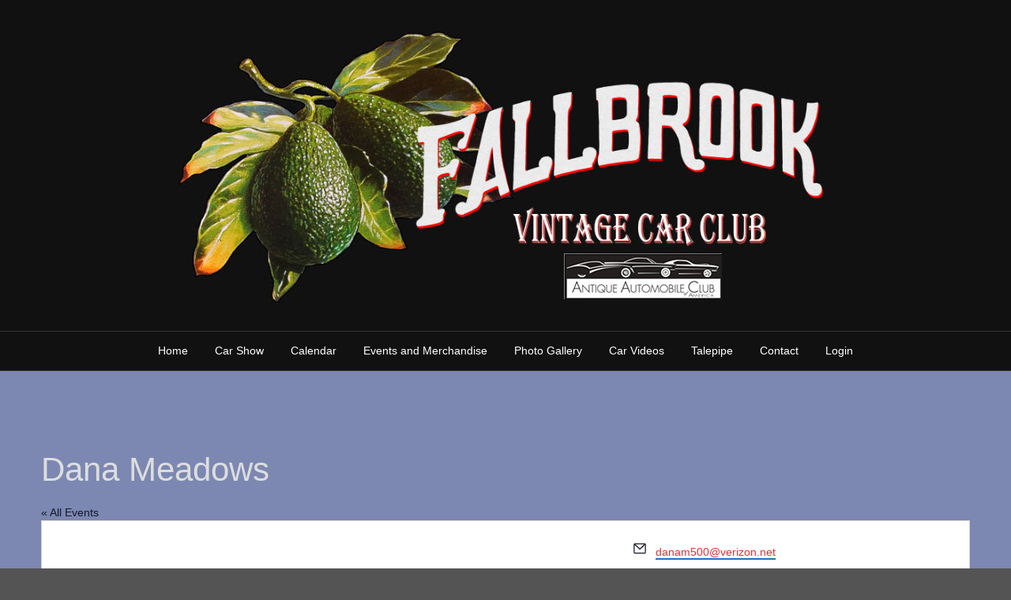

--- FILE ---
content_type: text/html; charset=UTF-8
request_url: https://fallbrookvintagecarclub.org/organizer/dana-meadows/
body_size: 18746
content:
<!DOCTYPE html>
<html lang="en-US">
<head>
<meta charset="UTF-8"/>
<meta name='viewport' content='width=device-width, initial-scale=1.0'/>
<meta http-equiv='X-UA-Compatible' content='IE=edge'/>
<link rel="profile" href="https://gmpg.org/xfn/11"/>
<title>Dana Meadows &#8211; Fallbrook Vintage Car Club</title>
<link rel='stylesheet' id='tribe-events-views-v2-bootstrap-datepicker-styles-css' href='https://fallbrookvintagecarclub.org/wp-content/plugins/the-events-calendar/vendor/bootstrap-datepicker/css/bootstrap-datepicker.standalone.min.css?ver=6.15.14' media='all'/>
<link rel='stylesheet' id='tec-variables-skeleton-css' href='https://fallbrookvintagecarclub.org/wp-content/plugins/event-tickets/common/build/css/variables-skeleton.css?ver=6.10.1' media='all'/>
<link rel='stylesheet' id='tribe-common-skeleton-style-css' href='https://fallbrookvintagecarclub.org/wp-content/plugins/event-tickets/common/build/css/common-skeleton.css?ver=6.10.1' media='all'/>
<link rel='stylesheet' id='tribe-tooltipster-css-css' href='https://fallbrookvintagecarclub.org/wp-content/plugins/event-tickets/common/vendor/tooltipster/tooltipster.bundle.min.css?ver=6.10.1' media='all'/>
<link rel='stylesheet' id='tribe-events-views-v2-skeleton-css' href='https://fallbrookvintagecarclub.org/wp-content/plugins/the-events-calendar/build/css/views-skeleton.css?ver=6.15.14' media='all'/>
<link rel='stylesheet' id='tec-variables-full-css' href='https://fallbrookvintagecarclub.org/wp-content/plugins/event-tickets/common/build/css/variables-full.css?ver=6.10.1' media='all'/>
<link rel='stylesheet' id='tribe-common-full-style-css' href='https://fallbrookvintagecarclub.org/wp-content/plugins/event-tickets/common/build/css/common-full.css?ver=6.10.1' media='all'/>
<link rel='stylesheet' id='tribe-events-views-v2-full-css' href='https://fallbrookvintagecarclub.org/wp-content/plugins/the-events-calendar/build/css/views-full.css?ver=6.15.14' media='all'/>
<link rel='stylesheet' id='tribe-events-pro-views-v2-print-css' href='https://fallbrookvintagecarclub.org/wp-content/plugins/events-calendar-pro/build/css/views-print.css?ver=7.7.12' media='print'/>
<link rel='stylesheet' id='tribe-events-views-v2-print-css' href='https://fallbrookvintagecarclub.org/wp-content/plugins/the-events-calendar/build/css/views-print.css?ver=6.15.14' media='print'/>
<meta name='robots' content='max-image-preview:large'/>
<link rel="alternate" type="application/rss+xml" title="Fallbrook Vintage Car Club &raquo; Feed" href="https://fallbrookvintagecarclub.org/feed/"/>
<link rel="alternate" type="application/rss+xml" title="Fallbrook Vintage Car Club &raquo; Comments Feed" href="https://fallbrookvintagecarclub.org/comments/feed/"/>
<link rel="alternate" type="text/calendar" title="Fallbrook Vintage Car Club &raquo; iCal Feed" href="https://fallbrookvintagecarclub.org/events/?ical=1"/>
<link rel="alternate" title="oEmbed (JSON)" type="application/json+oembed" href="https://fallbrookvintagecarclub.org/wp-json/oembed/1.0/embed?url=https%3A%2F%2Ffallbrookvintagecarclub.org%2Forganizer%2Fdana-meadows%2F"/>
<link rel="alternate" title="oEmbed (XML)" type="text/xml+oembed" href="https://fallbrookvintagecarclub.org/wp-json/oembed/1.0/embed?url=https%3A%2F%2Ffallbrookvintagecarclub.org%2Forganizer%2Fdana-meadows%2F&#038;format=xml"/>
		<!-- This site uses the Google Analytics by MonsterInsights plugin v9.11.1 - Using Analytics tracking - https://www.monsterinsights.com/ -->
							<script src="//www.googletagmanager.com/gtag/js?id=G-P65XPXT5NF" data-cfasync="false" data-wpfc-render="false" async></script>
			<script data-cfasync="false" data-wpfc-render="false">
				var mi_version = '9.11.1';
				var mi_track_user = true;
				var mi_no_track_reason = '';
								var MonsterInsightsDefaultLocations = {"page_location":"https:\/\/fallbrookvintagecarclub.org\/organizer\/dana-meadows\/"};
								if ( typeof MonsterInsightsPrivacyGuardFilter === 'function' ) {
					var MonsterInsightsLocations = (typeof MonsterInsightsExcludeQuery === 'object') ? MonsterInsightsPrivacyGuardFilter( MonsterInsightsExcludeQuery ) : MonsterInsightsPrivacyGuardFilter( MonsterInsightsDefaultLocations );
				} else {
					var MonsterInsightsLocations = (typeof MonsterInsightsExcludeQuery === 'object') ? MonsterInsightsExcludeQuery : MonsterInsightsDefaultLocations;
				}

								var disableStrs = [
										'ga-disable-G-P65XPXT5NF',
									];

				/* Function to detect opted out users */
				function __gtagTrackerIsOptedOut() {
					for (var index = 0; index < disableStrs.length; index++) {
						if (document.cookie.indexOf(disableStrs[index] + '=true') > -1) {
							return true;
						}
					}

					return false;
				}

				/* Disable tracking if the opt-out cookie exists. */
				if (__gtagTrackerIsOptedOut()) {
					for (var index = 0; index < disableStrs.length; index++) {
						window[disableStrs[index]] = true;
					}
				}

				/* Opt-out function */
				function __gtagTrackerOptout() {
					for (var index = 0; index < disableStrs.length; index++) {
						document.cookie = disableStrs[index] + '=true; expires=Thu, 31 Dec 2099 23:59:59 UTC; path=/';
						window[disableStrs[index]] = true;
					}
				}

				if ('undefined' === typeof gaOptout) {
					function gaOptout() {
						__gtagTrackerOptout();
					}
				}
								window.dataLayer = window.dataLayer || [];

				window.MonsterInsightsDualTracker = {
					helpers: {},
					trackers: {},
				};
				if (mi_track_user) {
					function __gtagDataLayer() {
						dataLayer.push(arguments);
					}

					function __gtagTracker(type, name, parameters) {
						if (!parameters) {
							parameters = {};
						}

						if (parameters.send_to) {
							__gtagDataLayer.apply(null, arguments);
							return;
						}

						if (type === 'event') {
														parameters.send_to = monsterinsights_frontend.v4_id;
							var hookName = name;
							if (typeof parameters['event_category'] !== 'undefined') {
								hookName = parameters['event_category'] + ':' + name;
							}

							if (typeof MonsterInsightsDualTracker.trackers[hookName] !== 'undefined') {
								MonsterInsightsDualTracker.trackers[hookName](parameters);
							} else {
								__gtagDataLayer('event', name, parameters);
							}
							
						} else {
							__gtagDataLayer.apply(null, arguments);
						}
					}

					__gtagTracker('js', new Date());
					__gtagTracker('set', {
						'developer_id.dZGIzZG': true,
											});
					if ( MonsterInsightsLocations.page_location ) {
						__gtagTracker('set', MonsterInsightsLocations);
					}
										__gtagTracker('config', 'G-P65XPXT5NF', {"forceSSL":"true","link_attribution":"true"} );
										window.gtag = __gtagTracker;										(function () {
						/* https://developers.google.com/analytics/devguides/collection/analyticsjs/ */
						/* ga and __gaTracker compatibility shim. */
						var noopfn = function () {
							return null;
						};
						var newtracker = function () {
							return new Tracker();
						};
						var Tracker = function () {
							return null;
						};
						var p = Tracker.prototype;
						p.get = noopfn;
						p.set = noopfn;
						p.send = function () {
							var args = Array.prototype.slice.call(arguments);
							args.unshift('send');
							__gaTracker.apply(null, args);
						};
						var __gaTracker = function () {
							var len = arguments.length;
							if (len === 0) {
								return;
							}
							var f = arguments[len - 1];
							if (typeof f !== 'object' || f === null || typeof f.hitCallback !== 'function') {
								if ('send' === arguments[0]) {
									var hitConverted, hitObject = false, action;
									if ('event' === arguments[1]) {
										if ('undefined' !== typeof arguments[3]) {
											hitObject = {
												'eventAction': arguments[3],
												'eventCategory': arguments[2],
												'eventLabel': arguments[4],
												'value': arguments[5] ? arguments[5] : 1,
											}
										}
									}
									if ('pageview' === arguments[1]) {
										if ('undefined' !== typeof arguments[2]) {
											hitObject = {
												'eventAction': 'page_view',
												'page_path': arguments[2],
											}
										}
									}
									if (typeof arguments[2] === 'object') {
										hitObject = arguments[2];
									}
									if (typeof arguments[5] === 'object') {
										Object.assign(hitObject, arguments[5]);
									}
									if ('undefined' !== typeof arguments[1].hitType) {
										hitObject = arguments[1];
										if ('pageview' === hitObject.hitType) {
											hitObject.eventAction = 'page_view';
										}
									}
									if (hitObject) {
										action = 'timing' === arguments[1].hitType ? 'timing_complete' : hitObject.eventAction;
										hitConverted = mapArgs(hitObject);
										__gtagTracker('event', action, hitConverted);
									}
								}
								return;
							}

							function mapArgs(args) {
								var arg, hit = {};
								var gaMap = {
									'eventCategory': 'event_category',
									'eventAction': 'event_action',
									'eventLabel': 'event_label',
									'eventValue': 'event_value',
									'nonInteraction': 'non_interaction',
									'timingCategory': 'event_category',
									'timingVar': 'name',
									'timingValue': 'value',
									'timingLabel': 'event_label',
									'page': 'page_path',
									'location': 'page_location',
									'title': 'page_title',
									'referrer' : 'page_referrer',
								};
								for (arg in args) {
																		if (!(!args.hasOwnProperty(arg) || !gaMap.hasOwnProperty(arg))) {
										hit[gaMap[arg]] = args[arg];
									} else {
										hit[arg] = args[arg];
									}
								}
								return hit;
							}

							try {
								f.hitCallback();
							} catch (ex) {
							}
						};
						__gaTracker.create = newtracker;
						__gaTracker.getByName = newtracker;
						__gaTracker.getAll = function () {
							return [];
						};
						__gaTracker.remove = noopfn;
						__gaTracker.loaded = true;
						window['__gaTracker'] = __gaTracker;
					})();
									} else {
										console.log("");
					(function () {
						function __gtagTracker() {
							return null;
						}

						window['__gtagTracker'] = __gtagTracker;
						window['gtag'] = __gtagTracker;
					})();
									}
			</script>
							<!-- / Google Analytics by MonsterInsights -->
		<style id='wp-img-auto-sizes-contain-inline-css'>
img:is([sizes=auto i],[sizes^="auto," i]){contain-intrinsic-size:3000px 1500px}
/*# sourceURL=wp-img-auto-sizes-contain-inline-css */
</style>
<link rel='stylesheet' id='tec-events-pro-single-css' href='https://fallbrookvintagecarclub.org/wp-content/plugins/events-calendar-pro/build/css/events-single.css?ver=7.7.12' media='all'/>
<link rel='stylesheet' id='tribe-events-pro-mini-calendar-block-styles-css' href='https://fallbrookvintagecarclub.org/wp-content/plugins/events-calendar-pro/build/css/tribe-events-pro-mini-calendar-block.css?ver=7.7.12' media='all'/>
<link rel='stylesheet' id='tribe-events-virtual-skeleton-css' href='https://fallbrookvintagecarclub.org/wp-content/plugins/events-calendar-pro/build/css/events-virtual-skeleton.css?ver=7.7.12' media='all'/>
<link rel='stylesheet' id='tribe-events-virtual-full-css' href='https://fallbrookvintagecarclub.org/wp-content/plugins/events-calendar-pro/build/css/events-virtual-full.css?ver=7.7.12' media='all'/>
<style id='wp-emoji-styles-inline-css'>

	img.wp-smiley, img.emoji {
		display: inline !important;
		border: none !important;
		box-shadow: none !important;
		height: 1em !important;
		width: 1em !important;
		margin: 0 0.07em !important;
		vertical-align: -0.1em !important;
		background: none !important;
		padding: 0 !important;
	}
/*# sourceURL=wp-emoji-styles-inline-css */
</style>
<link rel='stylesheet' id='wp-block-library-css' href='https://fallbrookvintagecarclub.org/wp-includes/css/dist/block-library/style.min.css?ver=6.9' media='all'/>
<style id='global-styles-inline-css'>
:root{--wp--preset--aspect-ratio--square: 1;--wp--preset--aspect-ratio--4-3: 4/3;--wp--preset--aspect-ratio--3-4: 3/4;--wp--preset--aspect-ratio--3-2: 3/2;--wp--preset--aspect-ratio--2-3: 2/3;--wp--preset--aspect-ratio--16-9: 16/9;--wp--preset--aspect-ratio--9-16: 9/16;--wp--preset--color--black: #000000;--wp--preset--color--cyan-bluish-gray: #abb8c3;--wp--preset--color--white: #ffffff;--wp--preset--color--pale-pink: #f78da7;--wp--preset--color--vivid-red: #cf2e2e;--wp--preset--color--luminous-vivid-orange: #ff6900;--wp--preset--color--luminous-vivid-amber: #fcb900;--wp--preset--color--light-green-cyan: #7bdcb5;--wp--preset--color--vivid-green-cyan: #00d084;--wp--preset--color--pale-cyan-blue: #8ed1fc;--wp--preset--color--vivid-cyan-blue: #0693e3;--wp--preset--color--vivid-purple: #9b51e0;--wp--preset--color--fl-heading-text: #dddddd;--wp--preset--color--fl-body-bg: #545454;--wp--preset--color--fl-body-text: #ffffff;--wp--preset--color--fl-accent: #dd3333;--wp--preset--color--fl-accent-hover: #dd3333;--wp--preset--color--fl-topbar-bg: #ffffff;--wp--preset--color--fl-topbar-text: #000000;--wp--preset--color--fl-topbar-link: #428bca;--wp--preset--color--fl-topbar-hover: #428bca;--wp--preset--color--fl-header-bg: #111111;--wp--preset--color--fl-header-text: #ffffff;--wp--preset--color--fl-header-link: #ffffff;--wp--preset--color--fl-header-hover: #ff0000;--wp--preset--color--fl-nav-bg: #111111;--wp--preset--color--fl-nav-link: #ffffff;--wp--preset--color--fl-nav-hover: #dd3333;--wp--preset--color--fl-content-bg: #000000;--wp--preset--color--fl-footer-widgets-bg: #ffffff;--wp--preset--color--fl-footer-widgets-text: #000000;--wp--preset--color--fl-footer-widgets-link: #428bca;--wp--preset--color--fl-footer-widgets-hover: #428bca;--wp--preset--color--fl-footer-bg: #ffffff;--wp--preset--color--fl-footer-text: #000000;--wp--preset--color--fl-footer-link: #428bca;--wp--preset--color--fl-footer-hover: #428bca;--wp--preset--gradient--vivid-cyan-blue-to-vivid-purple: linear-gradient(135deg,rgb(6,147,227) 0%,rgb(155,81,224) 100%);--wp--preset--gradient--light-green-cyan-to-vivid-green-cyan: linear-gradient(135deg,rgb(122,220,180) 0%,rgb(0,208,130) 100%);--wp--preset--gradient--luminous-vivid-amber-to-luminous-vivid-orange: linear-gradient(135deg,rgb(252,185,0) 0%,rgb(255,105,0) 100%);--wp--preset--gradient--luminous-vivid-orange-to-vivid-red: linear-gradient(135deg,rgb(255,105,0) 0%,rgb(207,46,46) 100%);--wp--preset--gradient--very-light-gray-to-cyan-bluish-gray: linear-gradient(135deg,rgb(238,238,238) 0%,rgb(169,184,195) 100%);--wp--preset--gradient--cool-to-warm-spectrum: linear-gradient(135deg,rgb(74,234,220) 0%,rgb(151,120,209) 20%,rgb(207,42,186) 40%,rgb(238,44,130) 60%,rgb(251,105,98) 80%,rgb(254,248,76) 100%);--wp--preset--gradient--blush-light-purple: linear-gradient(135deg,rgb(255,206,236) 0%,rgb(152,150,240) 100%);--wp--preset--gradient--blush-bordeaux: linear-gradient(135deg,rgb(254,205,165) 0%,rgb(254,45,45) 50%,rgb(107,0,62) 100%);--wp--preset--gradient--luminous-dusk: linear-gradient(135deg,rgb(255,203,112) 0%,rgb(199,81,192) 50%,rgb(65,88,208) 100%);--wp--preset--gradient--pale-ocean: linear-gradient(135deg,rgb(255,245,203) 0%,rgb(182,227,212) 50%,rgb(51,167,181) 100%);--wp--preset--gradient--electric-grass: linear-gradient(135deg,rgb(202,248,128) 0%,rgb(113,206,126) 100%);--wp--preset--gradient--midnight: linear-gradient(135deg,rgb(2,3,129) 0%,rgb(40,116,252) 100%);--wp--preset--font-size--small: 13px;--wp--preset--font-size--medium: 20px;--wp--preset--font-size--large: 36px;--wp--preset--font-size--x-large: 42px;--wp--preset--spacing--20: 0.44rem;--wp--preset--spacing--30: 0.67rem;--wp--preset--spacing--40: 1rem;--wp--preset--spacing--50: 1.5rem;--wp--preset--spacing--60: 2.25rem;--wp--preset--spacing--70: 3.38rem;--wp--preset--spacing--80: 5.06rem;--wp--preset--shadow--natural: 6px 6px 9px rgba(0, 0, 0, 0.2);--wp--preset--shadow--deep: 12px 12px 50px rgba(0, 0, 0, 0.4);--wp--preset--shadow--sharp: 6px 6px 0px rgba(0, 0, 0, 0.2);--wp--preset--shadow--outlined: 6px 6px 0px -3px rgb(255, 255, 255), 6px 6px rgb(0, 0, 0);--wp--preset--shadow--crisp: 6px 6px 0px rgb(0, 0, 0);}:where(.is-layout-flex){gap: 0.5em;}:where(.is-layout-grid){gap: 0.5em;}body .is-layout-flex{display: flex;}.is-layout-flex{flex-wrap: wrap;align-items: center;}.is-layout-flex > :is(*, div){margin: 0;}body .is-layout-grid{display: grid;}.is-layout-grid > :is(*, div){margin: 0;}:where(.wp-block-columns.is-layout-flex){gap: 2em;}:where(.wp-block-columns.is-layout-grid){gap: 2em;}:where(.wp-block-post-template.is-layout-flex){gap: 1.25em;}:where(.wp-block-post-template.is-layout-grid){gap: 1.25em;}.has-black-color{color: var(--wp--preset--color--black) !important;}.has-cyan-bluish-gray-color{color: var(--wp--preset--color--cyan-bluish-gray) !important;}.has-white-color{color: var(--wp--preset--color--white) !important;}.has-pale-pink-color{color: var(--wp--preset--color--pale-pink) !important;}.has-vivid-red-color{color: var(--wp--preset--color--vivid-red) !important;}.has-luminous-vivid-orange-color{color: var(--wp--preset--color--luminous-vivid-orange) !important;}.has-luminous-vivid-amber-color{color: var(--wp--preset--color--luminous-vivid-amber) !important;}.has-light-green-cyan-color{color: var(--wp--preset--color--light-green-cyan) !important;}.has-vivid-green-cyan-color{color: var(--wp--preset--color--vivid-green-cyan) !important;}.has-pale-cyan-blue-color{color: var(--wp--preset--color--pale-cyan-blue) !important;}.has-vivid-cyan-blue-color{color: var(--wp--preset--color--vivid-cyan-blue) !important;}.has-vivid-purple-color{color: var(--wp--preset--color--vivid-purple) !important;}.has-black-background-color{background-color: var(--wp--preset--color--black) !important;}.has-cyan-bluish-gray-background-color{background-color: var(--wp--preset--color--cyan-bluish-gray) !important;}.has-white-background-color{background-color: var(--wp--preset--color--white) !important;}.has-pale-pink-background-color{background-color: var(--wp--preset--color--pale-pink) !important;}.has-vivid-red-background-color{background-color: var(--wp--preset--color--vivid-red) !important;}.has-luminous-vivid-orange-background-color{background-color: var(--wp--preset--color--luminous-vivid-orange) !important;}.has-luminous-vivid-amber-background-color{background-color: var(--wp--preset--color--luminous-vivid-amber) !important;}.has-light-green-cyan-background-color{background-color: var(--wp--preset--color--light-green-cyan) !important;}.has-vivid-green-cyan-background-color{background-color: var(--wp--preset--color--vivid-green-cyan) !important;}.has-pale-cyan-blue-background-color{background-color: var(--wp--preset--color--pale-cyan-blue) !important;}.has-vivid-cyan-blue-background-color{background-color: var(--wp--preset--color--vivid-cyan-blue) !important;}.has-vivid-purple-background-color{background-color: var(--wp--preset--color--vivid-purple) !important;}.has-black-border-color{border-color: var(--wp--preset--color--black) !important;}.has-cyan-bluish-gray-border-color{border-color: var(--wp--preset--color--cyan-bluish-gray) !important;}.has-white-border-color{border-color: var(--wp--preset--color--white) !important;}.has-pale-pink-border-color{border-color: var(--wp--preset--color--pale-pink) !important;}.has-vivid-red-border-color{border-color: var(--wp--preset--color--vivid-red) !important;}.has-luminous-vivid-orange-border-color{border-color: var(--wp--preset--color--luminous-vivid-orange) !important;}.has-luminous-vivid-amber-border-color{border-color: var(--wp--preset--color--luminous-vivid-amber) !important;}.has-light-green-cyan-border-color{border-color: var(--wp--preset--color--light-green-cyan) !important;}.has-vivid-green-cyan-border-color{border-color: var(--wp--preset--color--vivid-green-cyan) !important;}.has-pale-cyan-blue-border-color{border-color: var(--wp--preset--color--pale-cyan-blue) !important;}.has-vivid-cyan-blue-border-color{border-color: var(--wp--preset--color--vivid-cyan-blue) !important;}.has-vivid-purple-border-color{border-color: var(--wp--preset--color--vivid-purple) !important;}.has-vivid-cyan-blue-to-vivid-purple-gradient-background{background: var(--wp--preset--gradient--vivid-cyan-blue-to-vivid-purple) !important;}.has-light-green-cyan-to-vivid-green-cyan-gradient-background{background: var(--wp--preset--gradient--light-green-cyan-to-vivid-green-cyan) !important;}.has-luminous-vivid-amber-to-luminous-vivid-orange-gradient-background{background: var(--wp--preset--gradient--luminous-vivid-amber-to-luminous-vivid-orange) !important;}.has-luminous-vivid-orange-to-vivid-red-gradient-background{background: var(--wp--preset--gradient--luminous-vivid-orange-to-vivid-red) !important;}.has-very-light-gray-to-cyan-bluish-gray-gradient-background{background: var(--wp--preset--gradient--very-light-gray-to-cyan-bluish-gray) !important;}.has-cool-to-warm-spectrum-gradient-background{background: var(--wp--preset--gradient--cool-to-warm-spectrum) !important;}.has-blush-light-purple-gradient-background{background: var(--wp--preset--gradient--blush-light-purple) !important;}.has-blush-bordeaux-gradient-background{background: var(--wp--preset--gradient--blush-bordeaux) !important;}.has-luminous-dusk-gradient-background{background: var(--wp--preset--gradient--luminous-dusk) !important;}.has-pale-ocean-gradient-background{background: var(--wp--preset--gradient--pale-ocean) !important;}.has-electric-grass-gradient-background{background: var(--wp--preset--gradient--electric-grass) !important;}.has-midnight-gradient-background{background: var(--wp--preset--gradient--midnight) !important;}.has-small-font-size{font-size: var(--wp--preset--font-size--small) !important;}.has-medium-font-size{font-size: var(--wp--preset--font-size--medium) !important;}.has-large-font-size{font-size: var(--wp--preset--font-size--large) !important;}.has-x-large-font-size{font-size: var(--wp--preset--font-size--x-large) !important;}
/*# sourceURL=global-styles-inline-css */
</style>

<style id='classic-theme-styles-inline-css'>
/*! This file is auto-generated */
.wp-block-button__link{color:#fff;background-color:#32373c;border-radius:9999px;box-shadow:none;text-decoration:none;padding:calc(.667em + 2px) calc(1.333em + 2px);font-size:1.125em}.wp-block-file__button{background:#32373c;color:#fff;text-decoration:none}
/*# sourceURL=/wp-includes/css/classic-themes.min.css */
</style>
<link rel='stylesheet' id='wp-banners-css-css' href='https://fallbrookvintagecarclub.org/wp-content/plugins/custom-banners/assets/css/wp-banners.css?ver=6.9' media='all'/>
<link rel='stylesheet' id='wufdc-style-css' href='https://fallbrookvintagecarclub.org/wp-content/plugins/easy-upload-files-during-checkout/css/style.css?t=1768412866&#038;ver=202601140547' media='all'/>
<link rel='stylesheet' id='dashicons-css' href='https://fallbrookvintagecarclub.org/wp-includes/css/dashicons.min.css?ver=6.9' media='all'/>
<link rel='stylesheet' id='wufdc-common-css-css' href='https://fallbrookvintagecarclub.org/wp-content/plugins/easy-upload-files-during-checkout/css/common.css?ver=2026050147' media='all'/>
<link rel='stylesheet' id='simple-banner-style-css' href='https://fallbrookvintagecarclub.org/wp-content/plugins/simple-banner/simple-banner.css?ver=3.2.0' media='all'/>
<link rel='stylesheet' id='the-events-calendar-extension-registration-css' href='https://fallbrookvintagecarclub.org/wp-content/plugins/the-events-calendar-extension-registration/public/css/event-registration-public.css?ver=1.0.0' media='all'/>
<link rel='stylesheet' id='wpmenucart-icons-css' href='https://fallbrookvintagecarclub.org/wp-content/plugins/woocommerce-menu-bar-cart/assets/css/wpmenucart-icons.min.css?ver=2.14.12' media='all'/>
<style id='wpmenucart-icons-inline-css'>
@font-face{font-family:WPMenuCart;src:url(https://fallbrookvintagecarclub.org/wp-content/plugins/woocommerce-menu-bar-cart/assets/fonts/WPMenuCart.eot);src:url(https://fallbrookvintagecarclub.org/wp-content/plugins/woocommerce-menu-bar-cart/assets/fonts/WPMenuCart.eot?#iefix) format('embedded-opentype'),url(https://fallbrookvintagecarclub.org/wp-content/plugins/woocommerce-menu-bar-cart/assets/fonts/WPMenuCart.woff2) format('woff2'),url(https://fallbrookvintagecarclub.org/wp-content/plugins/woocommerce-menu-bar-cart/assets/fonts/WPMenuCart.woff) format('woff'),url(https://fallbrookvintagecarclub.org/wp-content/plugins/woocommerce-menu-bar-cart/assets/fonts/WPMenuCart.ttf) format('truetype'),url(https://fallbrookvintagecarclub.org/wp-content/plugins/woocommerce-menu-bar-cart/assets/fonts/WPMenuCart.svg#WPMenuCart) format('svg');font-weight:400;font-style:normal;font-display:swap}
/*# sourceURL=wpmenucart-icons-inline-css */
</style>
<link rel='stylesheet' id='wpmenucart-css' href='https://fallbrookvintagecarclub.org/wp-content/plugins/woocommerce-menu-bar-cart/assets/css/wpmenucart-main.min.css?ver=2.14.12' media='all'/>
<link rel='stylesheet' id='woocommerce-layout-css' href='https://fallbrookvintagecarclub.org/wp-content/plugins/woocommerce/assets/css/woocommerce-layout.css?ver=10.4.3' media='all'/>
<link rel='stylesheet' id='woocommerce-smallscreen-css' href='https://fallbrookvintagecarclub.org/wp-content/plugins/woocommerce/assets/css/woocommerce-smallscreen.css?ver=10.4.3' media='only screen and (max-width: 767px)'/>
<link rel='stylesheet' id='woocommerce-general-css' href='https://fallbrookvintagecarclub.org/wp-content/plugins/woocommerce/assets/css/woocommerce.css?ver=10.4.3' media='all'/>
<style id='woocommerce-inline-inline-css'>
.woocommerce form .form-row .required { visibility: visible; }
/*# sourceURL=woocommerce-inline-inline-css */
</style>
<link rel='stylesheet' id='slb_core-css' href='https://fallbrookvintagecarclub.org/wp-content/plugins/simple-lightbox/client/css/app.css?ver=2.9.4' media='all'/>
<link rel='stylesheet' id='um_modal-css' href='https://fallbrookvintagecarclub.org/wp-content/plugins/ultimate-member/assets/css/um-modal.min.css?ver=2.11.1' media='all'/>
<link rel='stylesheet' id='um_ui-css' href='https://fallbrookvintagecarclub.org/wp-content/plugins/ultimate-member/assets/libs/jquery-ui/jquery-ui.min.css?ver=1.13.2' media='all'/>
<link rel='stylesheet' id='um_tipsy-css' href='https://fallbrookvintagecarclub.org/wp-content/plugins/ultimate-member/assets/libs/tipsy/tipsy.min.css?ver=1.0.0a' media='all'/>
<link rel='stylesheet' id='um_raty-css' href='https://fallbrookvintagecarclub.org/wp-content/plugins/ultimate-member/assets/libs/raty/um-raty.min.css?ver=2.6.0' media='all'/>
<link rel='stylesheet' id='select2-css' href='https://fallbrookvintagecarclub.org/wp-content/plugins/ultimate-member/assets/libs/select2/select2.min.css?ver=4.0.13' media='all'/>
<link rel='stylesheet' id='um_fileupload-css' href='https://fallbrookvintagecarclub.org/wp-content/plugins/ultimate-member/assets/css/um-fileupload.min.css?ver=2.11.1' media='all'/>
<link rel='stylesheet' id='um_confirm-css' href='https://fallbrookvintagecarclub.org/wp-content/plugins/ultimate-member/assets/libs/um-confirm/um-confirm.min.css?ver=1.0' media='all'/>
<link rel='stylesheet' id='um_datetime-css' href='https://fallbrookvintagecarclub.org/wp-content/plugins/ultimate-member/assets/libs/pickadate/default.min.css?ver=3.6.2' media='all'/>
<link rel='stylesheet' id='um_datetime_date-css' href='https://fallbrookvintagecarclub.org/wp-content/plugins/ultimate-member/assets/libs/pickadate/default.date.min.css?ver=3.6.2' media='all'/>
<link rel='stylesheet' id='um_datetime_time-css' href='https://fallbrookvintagecarclub.org/wp-content/plugins/ultimate-member/assets/libs/pickadate/default.time.min.css?ver=3.6.2' media='all'/>
<link rel='stylesheet' id='um_fonticons_ii-css' href='https://fallbrookvintagecarclub.org/wp-content/plugins/ultimate-member/assets/libs/legacy/fonticons/fonticons-ii.min.css?ver=2.11.1' media='all'/>
<link rel='stylesheet' id='um_fonticons_fa-css' href='https://fallbrookvintagecarclub.org/wp-content/plugins/ultimate-member/assets/libs/legacy/fonticons/fonticons-fa.min.css?ver=2.11.1' media='all'/>
<link rel='stylesheet' id='um_fontawesome-css' href='https://fallbrookvintagecarclub.org/wp-content/plugins/ultimate-member/assets/css/um-fontawesome.min.css?ver=6.5.2' media='all'/>
<link rel='stylesheet' id='um_common-css' href='https://fallbrookvintagecarclub.org/wp-content/plugins/ultimate-member/assets/css/common.min.css?ver=2.11.1' media='all'/>
<link rel='stylesheet' id='um_responsive-css' href='https://fallbrookvintagecarclub.org/wp-content/plugins/ultimate-member/assets/css/um-responsive.min.css?ver=2.11.1' media='all'/>
<link rel='stylesheet' id='um_styles-css' href='https://fallbrookvintagecarclub.org/wp-content/plugins/ultimate-member/assets/css/um-styles.min.css?ver=2.11.1' media='all'/>
<link rel='stylesheet' id='um_crop-css' href='https://fallbrookvintagecarclub.org/wp-content/plugins/ultimate-member/assets/libs/cropper/cropper.min.css?ver=1.6.1' media='all'/>
<link rel='stylesheet' id='um_profile-css' href='https://fallbrookvintagecarclub.org/wp-content/plugins/ultimate-member/assets/css/um-profile.min.css?ver=2.11.1' media='all'/>
<link rel='stylesheet' id='um_account-css' href='https://fallbrookvintagecarclub.org/wp-content/plugins/ultimate-member/assets/css/um-account.min.css?ver=2.11.1' media='all'/>
<link rel='stylesheet' id='um_misc-css' href='https://fallbrookvintagecarclub.org/wp-content/plugins/ultimate-member/assets/css/um-misc.min.css?ver=2.11.1' media='all'/>
<link rel='stylesheet' id='um_default_css-css' href='https://fallbrookvintagecarclub.org/wp-content/plugins/ultimate-member/assets/css/um-old-default.min.css?ver=2.11.1' media='all'/>
<link rel='stylesheet' id='um_old_css-css' href='https://fallbrookvintagecarclub.org/wp-content/plugins/ultimate-member/../../uploads/ultimatemember/um_old_settings.css?ver=2.0.0' media='all'/>
<link rel='stylesheet' id='jquery-magnificpopup-css' href='https://fallbrookvintagecarclub.org/wp-content/plugins/bb-plugin/css/jquery.magnificpopup.min.css?ver=2.9.4.2' media='all'/>
<link rel='stylesheet' id='bootstrap-css' href='https://fallbrookvintagecarclub.org/wp-content/themes/bb-theme/css/bootstrap.min.css?ver=1.7.19.1' media='all'/>
<link rel='stylesheet' id='fl-automator-skin-css' href='https://fallbrookvintagecarclub.org/wp-content/uploads/bb-theme/skin-69354ec38feda.css?ver=1.7.19.1' media='all'/>
<link rel='stylesheet' id='fl-child-theme-css' href='https://fallbrookvintagecarclub.org/wp-content/themes/bb-theme-child/style.css?ver=6.9' media='all'/>
<script type="text/template" id="tmpl-variation-template">
	<div class="woocommerce-variation-description">{{{ data.variation.variation_description }}}</div>
	<div class="woocommerce-variation-price">{{{ data.variation.price_html }}}</div>
	<div class="woocommerce-variation-availability">{{{ data.variation.availability_html }}}</div>
</script>
<script type="text/template" id="tmpl-unavailable-variation-template">
	<p role="alert">Sorry, this product is unavailable. Please choose a different combination.</p>
</script>
<script src="https://fallbrookvintagecarclub.org/wp-includes/js/jquery/jquery.min.js?ver=3.7.1" id="jquery-core-js"></script>
<script src="https://fallbrookvintagecarclub.org/wp-includes/js/jquery/jquery-migrate.min.js?ver=3.4.1" id="jquery-migrate-js"></script>
<script src="https://fallbrookvintagecarclub.org/wp-content/plugins/event-tickets/common/build/js/tribe-common.js?ver=9c44e11f3503a33e9540" id="tribe-common-js"></script>
<script src="https://fallbrookvintagecarclub.org/wp-content/plugins/the-events-calendar/build/js/views/breakpoints.js?ver=4208de2df2852e0b91ec" id="tribe-events-views-v2-breakpoints-js"></script>
<script src='https://fallbrookvintagecarclub.org/wp-content/plugins/event-tickets/common/build/js/underscore-before.js'></script>
<script src="https://fallbrookvintagecarclub.org/wp-includes/js/underscore.min.js?ver=1.13.7" id="underscore-js"></script>
<script src='https://fallbrookvintagecarclub.org/wp-content/plugins/event-tickets/common/build/js/underscore-after.js'></script>
<script id="wp-util-js-extra">
var _wpUtilSettings = {"ajax":{"url":"/wp-admin/admin-ajax.php"}};
//# sourceURL=wp-util-js-extra
</script>
<script src="https://fallbrookvintagecarclub.org/wp-includes/js/wp-util.min.js?ver=6.9" id="wp-util-js"></script>
<script src="https://fallbrookvintagecarclub.org/wp-content/plugins/woocommerce/assets/js/jquery-blockui/jquery.blockUI.min.js?ver=2.7.0-wc.10.4.3" id="wc-jquery-blockui-js" data-wp-strategy="defer"></script>
<script src="https://fallbrookvintagecarclub.org/wp-content/plugins/google-analytics-for-wordpress/assets/js/frontend-gtag.min.js?ver=9.11.1" id="monsterinsights-frontend-script-js" async data-wp-strategy="async"></script>
<script data-cfasync="false" data-wpfc-render="false" id='monsterinsights-frontend-script-js-extra'>var monsterinsights_frontend = {"js_events_tracking":"true","download_extensions":"doc,pdf,ppt,zip,xls,docx,pptx,xlsx","inbound_paths":"[{\"path\":\"\\\/go\\\/\",\"label\":\"affiliate\"},{\"path\":\"\\\/recommend\\\/\",\"label\":\"affiliate\"}]","home_url":"https:\/\/fallbrookvintagecarclub.org","hash_tracking":"false","v4_id":"G-P65XPXT5NF"};</script>
<script src="https://fallbrookvintagecarclub.org/wp-content/plugins/easy-upload-files-during-checkout/js/common.js?ver=6.9" id="wufdc-common-js-js"></script>
<script id="simple-banner-script-js-before">
const simpleBannerScriptParams = {"pro_version_enabled":"","debug_mode":false,"id":6182,"version":"3.2.0","banner_params":[{"hide_simple_banner":false,"simple_banner_prepend_element":false,"simple_banner_position":false,"header_margin":false,"header_padding":false,"wp_body_open_enabled":false,"wp_body_open":true,"simple_banner_z_index":false,"simple_banner_text":"","disabled_on_current_page":false,"disabled_pages_array":[],"is_current_page_a_post":false,"disabled_on_posts":false,"simple_banner_disabled_page_paths":false,"simple_banner_font_size":false,"simple_banner_color":"","simple_banner_text_color":"","simple_banner_link_color":"","simple_banner_close_color":false,"simple_banner_custom_css":"","simple_banner_scrolling_custom_css":false,"simple_banner_text_custom_css":false,"simple_banner_button_css":false,"site_custom_css":"","keep_site_custom_css":false,"site_custom_js":"","keep_site_custom_js":false,"close_button_enabled":false,"close_button_expiration":false,"close_button_cookie_set":false,"current_date":{"date":"2026-01-14 17:47:46.094852","timezone_type":3,"timezone":"UTC"},"start_date":{"date":"2026-01-14 17:47:46.094861","timezone_type":3,"timezone":"UTC"},"end_date":{"date":"2026-01-14 17:47:46.094865","timezone_type":3,"timezone":"UTC"},"simple_banner_start_after_date":false,"simple_banner_remove_after_date":false,"simple_banner_insert_inside_element":false}]}
//# sourceURL=simple-banner-script-js-before
</script>
<script src="https://fallbrookvintagecarclub.org/wp-content/plugins/simple-banner/simple-banner.js?ver=3.2.0" id="simple-banner-script-js"></script>
<script src="https://fallbrookvintagecarclub.org/wp-content/plugins/woocommerce/assets/js/js-cookie/js.cookie.min.js?ver=2.1.4-wc.10.4.3" id="wc-js-cookie-js" defer data-wp-strategy="defer"></script>
<script id="woocommerce-js-extra">
var woocommerce_params = {"ajax_url":"/wp-admin/admin-ajax.php","wc_ajax_url":"/?wc-ajax=%%endpoint%%","i18n_password_show":"Show password","i18n_password_hide":"Hide password"};
//# sourceURL=woocommerce-js-extra
</script>
<script src="https://fallbrookvintagecarclub.org/wp-content/plugins/woocommerce/assets/js/frontend/woocommerce.min.js?ver=10.4.3" id="woocommerce-js" defer data-wp-strategy="defer"></script>
<script src="https://fallbrookvintagecarclub.org/wp-content/plugins/ultimate-member/assets/js/um-gdpr.min.js?ver=2.11.1" id="um-gdpr-js"></script>
<link rel="https://api.w.org/" href="https://fallbrookvintagecarclub.org/wp-json/"/><link rel="alternate" title="JSON" type="application/json" href="https://fallbrookvintagecarclub.org/wp-json/wp/v2/tribe_organizer/6182"/><link rel="EditURI" type="application/rsd+xml" title="RSD" href="https://fallbrookvintagecarclub.org/xmlrpc.php?rsd"/>
<meta name="generator" content="WordPress 6.9"/>
<meta name="generator" content="WooCommerce 10.4.3"/>
<link rel="canonical" href="https://fallbrookvintagecarclub.org/organizer/dana-meadows/"/>
<link rel='shortlink' href='https://fallbrookvintagecarclub.org/?p=6182'/>
<style type="text/css" media="screen"></style>	<style type="text/css">
			</style>
<style id="simple-banner-background-color" type="text/css">.simple-banner{background: #024985;}</style><style id="simple-banner-text-color" type="text/css">.simple-banner .simple-banner-text{color: #ffffff;}</style><style id="simple-banner-link-color" type="text/css">.simple-banner .simple-banner-text a{color:#f16521;}</style><style id="simple-banner-z-index" type="text/css">.simple-banner{z-index: 99999;}</style><style id="simple-banner-site-custom-css-dummy" type="text/css"></style><script id="simple-banner-site-custom-js-dummy" type="text/javascript"></script><meta name="et-api-version" content="v1"><meta name="et-api-origin" content="https://fallbrookvintagecarclub.org"><link rel="https://theeventscalendar.com/" href="https://fallbrookvintagecarclub.org/wp-json/tribe/tickets/v1/"/><meta name="tec-api-version" content="v1"><meta name="tec-api-origin" content="https://fallbrookvintagecarclub.org"><link rel="alternate" href="https://fallbrookvintagecarclub.org/wp-json/tribe/events/v1/"/>	<noscript><style>.woocommerce-product-gallery{ opacity: 1 !important; }</style></noscript>
	<link rel="icon" href="https://fallbrookvintagecarclub.org/wp-content/uploads/2022/01/Icon-100x100.png" sizes="32x32"/>
<link rel="icon" href="https://fallbrookvintagecarclub.org/wp-content/uploads/2022/01/Icon.png" sizes="192x192"/>
<link rel="apple-touch-icon" href="https://fallbrookvintagecarclub.org/wp-content/uploads/2022/01/Icon.png"/>
<meta name="msapplication-TileImage" content="https://fallbrookvintagecarclub.org/wp-content/uploads/2022/01/Icon.png"/>
		<style id="wp-custom-css">
			/*
You can add your own CSS here.

Click the help icon above to learn more.
*/

mark {
    background-color: yellow;
    color: black;
}

/*
#tribe-events-content-wrapper {
background: #e0e4cc;
}
*/

#tribe-events-pg-template {
    background: #fefefe;
    padding: 1em
}
h2.tribe-events-page-title {
    color: #000000;
}

#tribe-event-date-start {
	color: #000000;
}


.tribe-events-single-event-title {
    color: #333;
}

.tribe-events-list-event-title a {
    color: #000000;
}

h4.entry-title summary { 
color: #000000;
}

.single-tribe_events .tribe-events-meta-group #tribe-events-gmap {
  height:500px !important;
}


.fl-module-contact-form input[type=text], 
.fl-module-contact-form input[type=password], 
.fl-module-contact-form input[type=email], 
.fl-module-contact-form input[type=tel], 
.fl-module-contact-form input[type=date], 
.fl-module-contact-form input[type=month], 
.fl-module-contact-form input[type=week], 
.fl-module-contact-form input[type=time], 
.fl-module-contact-form input[type=number], 
.fl-module-contact-form input[type=search], 
.fl-builder .fl-module-contact-form textarea {
  color: #ffffff;
}

.fl-contact-form label {
  color: #ffffff;
}

#content form input[type="text"], #content form select, #content form textarea {
color: #ffffff !important;
}



.woocommerce-page textarea,
.woocommerce-page input[type=text],
.woocommerce-page input[type=number], 
.woocommerce-page input[type=url], 
.woocommerce-page input[type=tel],
.woocommerce-page input[type=number], 
.woocommerce-page input[type=color], 
.woocommerce-page input[type=email], 
.woocommerce-page select {
	background-color: #dcdcdc !important;
	color: #000 !important;
}
.woocommerce-page
 .quantity input.qty 
{
    background: #ffffff !important;
}

/*
CSS Migrated from BB theme:
*/

/* Remove border from header */

@media (min-width: 768px) 

.fl-page-header-primary .fl-page-nav-wrap {
  border-top: none;
  border-bottom: none;
}
  
/* Center Nav Bar */
.fl-page-nav-wrap .navbar-nav {
    text-align: center;
    width: 100%;
}
.fl-page-nav-wrap .navbar-nav > li {
    display: inline-block;
    float: none;
    
    
}
#content form input[type="text"], #content form select, #content form textarea {
color: #FFFFFF !important;
}

.woocommerce ul.products li.product .price { font-size: 20px; }

.woocommerce div.product p.price, .woocommerce div.product span.price {
  font-size: 20px;
}
.single-tribe_events input {
 background-color: #ffffff !important;
}
		</style>
		<link rel='stylesheet' id='wc-blocks-style-css' href='https://fallbrookvintagecarclub.org/wp-content/plugins/woocommerce/assets/client/blocks/wc-blocks.css?ver=wc-10.4.3' media='all'/>
</head>
<body class="wp-singular tribe_organizer-template-default single single-tribe_organizer postid-6182 wp-theme-bb-theme wp-child-theme-bb-theme-child theme-bb-theme fl-builder-2-9-4-2 fl-theme-1-7-19-1 fl-no-js woocommerce-no-js tribe-no-js tec-no-tickets-on-recurring tec-no-rsvp-on-recurring fl-framework-bootstrap fl-preset-default fl-full-width tribe-theme-bb-theme" itemscope="itemscope" itemtype="https://schema.org/WebPage">
<a aria-label="Skip to content" class="fl-screen-reader-text" href="#fl-main-content">Skip to content</a><div class="fl-page">
	<header class="fl-page-header fl-page-header-primary fl-page-nav-centered fl-page-nav-toggle-button fl-page-nav-toggle-visible-mobile" itemscope="itemscope" itemtype="https://schema.org/WPHeader" role="banner">
	<div class="fl-page-header-wrap">
		<div class="fl-page-header-container container">
			<div class="fl-page-header-row row">
				<div class="col-md-12 fl-page-header-logo-col">
					<div class="fl-page-header-logo" itemscope="itemscope" itemtype="https://schema.org/Organization">
						<a href="https://fallbrookvintagecarclub.org/" itemprop="url"><img class="fl-logo-img" loading="false" data-no-lazy="1" itemscope itemtype="https://schema.org/ImageObject" src="https://fallbrookvintagecarclub.org/wp-content/uploads/2025/05/Website-Header-with-AACA-Logo.jpg" data-retina="" title="" width="855" data-width="855" height="359" data-height="359" alt="Fallbrook Vintage Car Club"/><meta itemprop="name" content="Fallbrook Vintage Car Club"/></a>
											</div>
				</div>
			</div>
		</div>
	</div>
	<div class="fl-page-nav-wrap">
		<div class="fl-page-nav-container container">
			<nav class="fl-page-nav fl-nav navbar navbar-default navbar-expand-md" aria-label="Header Menu" itemscope="itemscope" itemtype="https://schema.org/SiteNavigationElement" role="navigation">
				<button type="button" class="navbar-toggle navbar-toggler" data-toggle="collapse" data-target=".fl-page-nav-collapse">
					<span>Menu</span>
				</button>
				<div class="fl-page-nav-collapse collapse navbar-collapse">
					<ul id="menu-car-club" class="nav navbar-nav menu fl-theme-menu"><li id="menu-item-724" class="menu-item menu-item-type-post_type menu-item-object-page menu-item-home menu-item-724 nav-item"><a href="https://fallbrookvintagecarclub.org/" class="nav-link">Home</a></li>
<li id="menu-item-715" class="menu-item menu-item-type-post_type menu-item-object-page menu-item-715 nav-item"><a href="https://fallbrookvintagecarclub.org/carshow/" class="nav-link">Car Show</a></li>
<li id="menu-item-728" class="menu-item menu-item-type-post_type menu-item-object-page menu-item-728 nav-item"><a href="https://fallbrookvintagecarclub.org/events/" class="nav-link">Calendar</a></li>
<li id="menu-item-725" class="menu-item menu-item-type-post_type menu-item-object-page menu-item-725 nav-item"><a href="https://fallbrookvintagecarclub.org/shop/" class="nav-link">Events and Merchandise</a></li>
<li id="menu-item-726" class="menu-item menu-item-type-post_type menu-item-object-page menu-item-726 nav-item"><a href="https://fallbrookvintagecarclub.org/photo-gallery/" class="nav-link">Photo Gallery</a></li>
<li id="menu-item-10978" class="menu-item menu-item-type-post_type menu-item-object-page menu-item-10978 nav-item"><a href="https://fallbrookvintagecarclub.org/car-videos/" class="nav-link">Car Videos</a></li>
<li id="menu-item-1471" class="menu-item menu-item-type-post_type menu-item-object-page menu-item-1471 nav-item"><a href="https://fallbrookvintagecarclub.org/talepipe/" class="nav-link">Talepipe</a></li>
<li id="menu-item-712" class="menu-item menu-item-type-post_type menu-item-object-page menu-item-712 nav-item"><a href="https://fallbrookvintagecarclub.org/contact/" class="nav-link">Contact</a></li>
<li id="menu-item-854" class="menu-item menu-item-type-post_type menu-item-object-page menu-item-854 nav-item"><a href="https://fallbrookvintagecarclub.org/login/" class="nav-link">Login</a></li>
<li class="menu-item menu-item-type-post_type menu-item-object-page nav-item wpmenucartli wpmenucart-display-standard menu-item empty-wpmenucart" id="wpmenucartli"><a class="wpmenucart-contents empty-wpmenucart" style="display:none">&nbsp;</a></li></ul>				</div>
			</nav>
		</div>
	</div>
</header><!-- .fl-page-header -->
	<div id="fl-main-content" class="fl-page-content" itemprop="mainContentOfPage" role="main">

		<div class="tribe-common tribe-events tribe-events-view tribe-events-view--organizer tribe-events-view--list tribe-events-pro" data-js="tribe-events-view" data-view-rest-url="https://fallbrookvintagecarclub.org/wp-json/tribe/views/v2/html" data-view-rest-method="GET" data-view-manage-url="1" data-view-breakpoint-pointer="44be957b-00fb-4fa0-9143-99d6eecdaedc" role="main">
	<section class="tribe-common-l-container tribe-events-l-container">
		<div class="tribe-events-view-loader tribe-common-a11y-hidden" role="alert" aria-live="polite">
	<span class="tribe-events-view-loader__text tribe-common-a11y-visual-hide">
		0 events found.	</span>
	<div class="tribe-events-view-loader__dots tribe-common-c-loader">
		<svg class="tribe-common-c-svgicon tribe-common-c-svgicon--dot tribe-common-c-loader__dot tribe-common-c-loader__dot--first" aria-hidden="true" viewBox="0 0 15 15" xmlns="http://www.w3.org/2000/svg">
	<circle cx="7.5" cy="7.5" r="7.5"/>
</svg>
		<svg class="tribe-common-c-svgicon tribe-common-c-svgicon--dot tribe-common-c-loader__dot tribe-common-c-loader__dot--second" aria-hidden="true" viewBox="0 0 15 15" xmlns="http://www.w3.org/2000/svg">
	<circle cx="7.5" cy="7.5" r="7.5"/>
</svg>
		<svg class="tribe-common-c-svgicon tribe-common-c-svgicon--dot tribe-common-c-loader__dot tribe-common-c-loader__dot--third" aria-hidden="true" viewBox="0 0 15 15" xmlns="http://www.w3.org/2000/svg">
	<circle cx="7.5" cy="7.5" r="7.5"/>
</svg>
	</div>
</div>

		
		<script data-js="tribe-events-view-data" type="application/json">
	{"slug":"organizer","prev_url":"https:\/\/fallbrookvintagecarclub.org\/organizer\/dana-meadows\/?eventDisplay=past","next_url":"","view_class":"Tribe\\Events\\Pro\\Views\\V2\\Views\\Organizer_View","view_slug":"organizer","view_label":"Organizer","lookup_folders":{"events-virtual":{"id":"events-virtual","namespace":"events-virtual","priority":10,"path":"\/plugins\/events-calendar-pro\/src\/views"},"event-tickets":{"id":"event-tickets","namespace":"tickets","priority":17,"path":"\/plugins\/event-tickets\/src\/views\/v2"},"plugin":{"id":"plugin","priority":20,"path":"\/plugins\/the-events-calendar\/src\/views\/v2"},"events-pro":{"id":"events-pro","namespace":"events-pro","priority":25,"path":"\/plugins\/events-calendar-pro\/src\/views\/v2"},"common":{"id":"common","priority":100,"path":"\/plugins\/event-tickets\/common\/src\/views\/v2"}},"title":"Events \u2013 Fallbrook Vintage Car Club","events":[],"url":"https:\/\/fallbrookvintagecarclub.org\/organizer\/dana-meadows\/","url_event_date":false,"bar":{"keyword":"","date":""},"today":"2026-01-14 00:00:00","now":"2026-01-14 09:47:46","home_url":"https:\/\/fallbrookvintagecarclub.org","rest_url":"https:\/\/fallbrookvintagecarclub.org\/wp-json\/tribe\/views\/v2\/html","rest_method":"GET","rest_nonce":"","should_manage_url":true,"today_url":"https:\/\/fallbrookvintagecarclub.org\/organizer\/dana-meadows\/","today_title":"Click to select today's date","today_label":"Today","prev_label":"","next_label":"","date_formats":{"compact":"Y-m-d","month_and_year_compact":"Y-m","month_and_year":"F Y","time_range_separator":" - ","date_time_separator":" @ "},"messages":{"notice":["There were no results found."]},"start_of_week":"0","header_title":"Dana Meadows","header_title_element":"h1","content_title":"Events from this organizer","breadcrumbs":[],"backlink":{"url":"https:\/\/fallbrookvintagecarclub.org\/events\/","label":"All Events"},"before_events":"","after_events":"\n<!--\nThis calendar is powered by The Events Calendar.\nhttp:\/\/evnt.is\/18wn\n-->\n","display_events_bar":false,"disable_event_search":false,"live_refresh":true,"ical":{"display_link":true,"link":{"url":"https:\/\/fallbrookvintagecarclub.org\/organizer\/dana-meadows\/?ical=1","text":"Export Events","title":"Use this to share calendar data with Google Calendar, Apple iCal and other compatible apps"}},"container_classes":["tribe-common","tribe-events","tribe-events-view","tribe-events-view--organizer","tribe-events-view--list","tribe-events-pro"],"container_data":[],"is_past":false,"breakpoints":{"xsmall":500,"medium":768,"full":960},"breakpoint_pointer":"44be957b-00fb-4fa0-9143-99d6eecdaedc","is_initial_load":true,"public_views":{"month":{"view_class":"Tribe\\Events\\Views\\V2\\Views\\Month_View","view_url":"https:\/\/fallbrookvintagecarclub.org\/?eventDisplay=month&tribe_organizer=dana-meadows&post_type=tribe_events","view_label":"Month","aria_label":"Display Events in Month View"}},"show_latest_past":true,"past":false,"show_now":true,"now_label":"Upcoming","now_label_mobile":"Upcoming","show_end":false,"selected_start_datetime":"2026-01-14","selected_start_date_mobile":"2026-01-14","selected_start_date_label":"January 14","selected_end_datetime":"2026-01-14","selected_end_date_mobile":"2026-01-14","selected_end_date_label":"Now","datepicker_date":"2026-01-14","subscribe_links":{"gcal":{"label":"Google Calendar","single_label":"Add to Google Calendar","visible":true,"block_slug":"hasGoogleCalendar"},"ical":{"label":"iCalendar","single_label":"Add to iCalendar","visible":true,"block_slug":"hasiCal"},"outlook-365":{"label":"Outlook 365","single_label":"Outlook 365","visible":true,"block_slug":"hasOutlook365"},"outlook-live":{"label":"Outlook Live","single_label":"Outlook Live","visible":true,"block_slug":"hasOutlookLive"},"ics":{"label":"Export .ics file","single_label":"Export .ics file","visible":true,"block_slug":null},"outlook-ics":{"label":"Export Outlook .ics file","single_label":"Export Outlook .ics file","visible":true,"block_slug":null}},"display_recurring_toggle":false,"_context":{"slug":"organizer"},"text":"Loading...","classes":["tribe-common-c-loader__dot","tribe-common-c-loader__dot--third"]}</script>

		
		
<header class="tribe-events-header tribe-events-header--has-event-search">
	<div class="tribe-events-header__messages tribe-events-c-messages tribe-common-b2 tribe-common-c-loader__dot tribe-common-c-loader__dot--third">
			<div class="tribe-events-c-messages__message tribe-events-c-messages__message--notice" tabindex="0" role="alert" aria-live="assertive">
			<svg class="tribe-common-c-svgicon tribe-common-c-svgicon--messages-not-found tribe-events-c-messages__message-icon-svg" aria-hidden="true" viewBox="0 0 21 23" xmlns="http://www.w3.org/2000/svg">
	<g fill-rule="evenodd">
		<path d="M.5 2.5h20v20H.5z"/>
		<path stroke-linecap="round" d="M7.583 11.583l5.834 5.834m0-5.834l-5.834 5.834" class="tribe-common-c-svgicon__svg-stroke"/>
		<path stroke-linecap="round" d="M4.5.5v4m12-4v4"/>
		<path stroke-linecap="square" d="M.5 7.5h20"/>
	</g>
</svg>
<span class="tribe-common-a11y-visual-hide">
	Notice</span>
							<div data-key="0">
					There were no results found.				</div>
					</div>
	</div>

	<div class="tribe-events-header__messages tribe-events-c-messages tribe-common-b2 tribe-events-header__messages--mobile">
			<div class="tribe-events-c-messages__message tribe-events-c-messages__message--notice" tabindex="0" role="alert" aria-live="assertive">
			<svg class="tribe-common-c-svgicon tribe-common-c-svgicon--messages-not-found tribe-events-c-messages__message-icon-svg" aria-hidden="true" viewBox="0 0 21 23" xmlns="http://www.w3.org/2000/svg">
	<g fill-rule="evenodd">
		<path d="M.5 2.5h20v20H.5z"/>
		<path stroke-linecap="round" d="M7.583 11.583l5.834 5.834m0-5.834l-5.834 5.834" class="tribe-common-c-svgicon__svg-stroke"/>
		<path stroke-linecap="round" d="M4.5.5v4m12-4v4"/>
		<path stroke-linecap="square" d="M.5 7.5h20"/>
	</g>
</svg>
<span class="tribe-common-a11y-visual-hide">
	Notice</span>
							<div data-key="0">
					There were no results found.				</div>
					</div>
	</div>

	
<div class="tribe-events-header__title">
	<h1 class="tribe-events-header__title-text">
		Dana Meadows	</h1>
</div>

	<nav class="tribe-events-back" aria-label="Back link">
	<a href="https://fallbrookvintagecarclub.org/events/" class="tribe-events-c-back-link tribe-common-anchor">
		&laquo; All Events	</a>
</nav>

	
	<div class="tribe-events-pro-organizer__meta tribe-common-g-row tribe-events-pro-organizer__meta--has-details">
	<div class="tec-events-c-view-box-border">
		
					<div class="tribe-events-pro-organizer__meta-data tribe-common-g-col">

				<div class="tribe-events-pro-organizer__meta-row tribe-common-g-row">
				<div class="tribe-events-pro-organizer__meta-details">

	
	<div class="tribe-events-pro-organizer__meta-email tribe-common-b1 tribe-common-b2--min-medium">
	<svg class="tribe-common-c-svgicon tribe-common-c-svgicon--mail tribe-events-pro-organizer__meta-email-icon-svg" aria-hidden="true" viewBox="0 0 18 18" xmlns="http://www.w3.org/2000/svg">
	<path d="M1.405 1.405l7.87 7.043 7.313-7.051" stroke-width="1.5" stroke-linecap="round" stroke-linejoin="round" class="tribe-common-c-svgicon__svg-stroke"/><path clip-rule="evenodd" d="M1 2.38v10.482c0 .762.618 1.38 1.38 1.38h13.24a1.38 1.38 0 001.38-1.38V2.38A1.38 1.38 0 0015.62 1H2.38A1.38 1.38 0 001 2.38z" stroke-width="1.5" stroke-linecap="round" stroke-linejoin="round" class="tribe-common-c-svgicon__svg-stroke"/>
</svg>
	<span class="tribe-events-pro-organizer__meta-email-label tribe-common-a11y-visual-hide">
		Email	</span>
	<a href="mailto:&#100;&#097;n&#097;m&#053;&#048;&#048;&#064;&#118;e&#114;iz&#111;n.&#110;&#101;t" class="tribe-events-pro-organizer__meta-email-link tribe-common-anchor-alt">&#100;&#097;n&#097;m&#053;&#048;&#048;&#064;&#118;e&#114;iz&#111;n.&#110;&#101;t</a>

</div>

	
</div>

				</div>

			</div>
			</div>
</div>
<div class="tribe-events-header__content-title">
	<h1 class="tribe-events-header__content-title-text tribe-common-h7 tribe-common-h3--min-medium tribe-common-h--alt">Events from this organizer</h1></div>

	<div class="tribe-events-c-top-bar tribe-events-header__top-bar">

	<nav class="tribe-events-c-top-bar__nav tribe-common-a11y-hidden" aria-label="Top events list pagination">
	<ul class="tribe-events-c-top-bar__nav-list">
		<li class="tribe-events-c-top-bar__nav-list-item">
	<a href="https://fallbrookvintagecarclub.org/organizer/dana-meadows/?eventDisplay=past" class="tribe-common-c-btn-icon tribe-common-c-btn-icon--caret-left tribe-events-c-top-bar__nav-link tribe-events-c-top-bar__nav-link--prev" aria-label="Previous Events" title="Previous Events" data-js="tribe-events-view-link">
		<svg class="tribe-common-c-svgicon tribe-common-c-svgicon--caret-left tribe-common-c-btn-icon__icon-svg tribe-events-c-top-bar__nav-link-icon-svg" aria-hidden="true" viewBox="0 0 10 16" xmlns="http://www.w3.org/2000/svg">
	<path d="M9.7 14.4l-1.5 1.5L.3 8 8.2.1l1.5 1.5L3.3 8l6.4 6.4z"/>
</svg>
	</a>
</li>

		<li class="tribe-events-c-top-bar__nav-list-item">
	<button class="tribe-common-c-btn-icon tribe-common-c-btn-icon--caret-right tribe-events-c-top-bar__nav-link tribe-events-c-top-bar__nav-link--next" aria-label="Next Events" title="Next Events" disabled>
		<svg class="tribe-common-c-svgicon tribe-common-c-svgicon--caret-right tribe-common-c-btn-icon__icon-svg tribe-events-c-top-bar__nav-link-icon-svg" aria-hidden="true" viewBox="0 0 10 16" xmlns="http://www.w3.org/2000/svg">
	<path d="M.3 1.6L1.8.1 9.7 8l-7.9 7.9-1.5-1.5L6.7 8 .3 1.6z"/>
</svg>
	</button>
</li>
	</ul>
</nav>

	<a href="https://fallbrookvintagecarclub.org/organizer/dana-meadows/" class="tribe-common-c-btn-border-small tribe-events-c-top-bar__today-button tribe-common-a11y-hidden" data-js="tribe-events-view-link" aria-description="Click to select today&#039;s date">
	Today</a>

	<div class="tribe-events-c-top-bar__datepicker">
	<button class="tribe-common-c-btn__clear tribe-common-h3 tribe-common-h--alt tribe-events-c-top-bar__datepicker-button" data-js="tribe-events-top-bar-datepicker-button" type="button" aria-description="Click to toggle datepicker">
		<time datetime="2026-01-14" class="tribe-events-c-top-bar__datepicker-time">
							<span class="tribe-events-c-top-bar__datepicker-mobile">
					Upcoming				</span>
				<span class="tribe-events-c-top-bar__datepicker-desktop tribe-common-a11y-hidden">
					Upcoming				</span>
					</time>
				<svg class="tribe-common-c-svgicon tribe-common-c-svgicon--caret-down tribe-events-c-top-bar__datepicker-button-icon-svg" aria-hidden="true" viewBox="0 0 10 7" xmlns="http://www.w3.org/2000/svg">
	<path fill-rule="evenodd" clip-rule="evenodd" d="M1.008.609L5 4.6 8.992.61l.958.958L5 6.517.05 1.566l.958-.958z" class="tribe-common-c-svgicon__svg-fill"/>
</svg>
	</button>
	<label class="tribe-events-c-top-bar__datepicker-label tribe-common-a11y-visual-hide" for="tribe-events-top-bar-date">
		Select date.	</label>
	<input type="text" class="tribe-events-c-top-bar__datepicker-input tribe-common-a11y-visual-hide" data-js="tribe-events-top-bar-date" id="tribe-events-top-bar-date" name="tribe-events-views[tribe-bar-date]" value="2026-01-14" tabindex="-1" autocomplete="off" readonly="readonly"/>
	<div class="tribe-events-c-top-bar__datepicker-container" data-js="tribe-events-top-bar-datepicker-container"></div>
	<template class="tribe-events-c-top-bar__datepicker-template-prev-icon">
		<svg class="tribe-common-c-svgicon tribe-common-c-svgicon--caret-left tribe-events-c-top-bar__datepicker-nav-icon-svg" aria-hidden="true" viewBox="0 0 10 16" xmlns="http://www.w3.org/2000/svg">
	<path d="M9.7 14.4l-1.5 1.5L.3 8 8.2.1l1.5 1.5L3.3 8l6.4 6.4z"/>
</svg>
	</template>
	<template class="tribe-events-c-top-bar__datepicker-template-next-icon">
		<svg class="tribe-common-c-svgicon tribe-common-c-svgicon--caret-right tribe-events-c-top-bar__datepicker-nav-icon-svg" aria-hidden="true" viewBox="0 0 10 16" xmlns="http://www.w3.org/2000/svg">
	<path d="M.3 1.6L1.8.1 9.7 8l-7.9 7.9-1.5-1.5L6.7 8 .3 1.6z"/>
</svg>
	</template>
</div>

	
	<div class="tribe-events-c-top-bar__actions tribe-common-a11y-hidden">
	</div>

</div>
</header>

		
		<ul class="tribe-events-calendar-list" aria-label="
			List of Events			">

			
		</ul>

		<nav class="tribe-events-calendar-list-nav tribe-events-c-nav" aria-label="Bottom events list pagination">
	<ul class="tribe-events-c-nav__list">
		<li class="tribe-events-c-nav__list-item tribe-events-c-nav__list-item--prev">
	<a href="https://fallbrookvintagecarclub.org/organizer/dana-meadows/?eventDisplay=past" rel="prev" class="tribe-events-c-nav__prev tribe-common-b2 tribe-common-b1--min-medium" data-js="tribe-events-view-link" aria-label="Previous Events" title="Previous Events">
		<svg class="tribe-common-c-svgicon tribe-common-c-svgicon--caret-left tribe-events-c-nav__prev-icon-svg" aria-hidden="true" viewBox="0 0 10 16" xmlns="http://www.w3.org/2000/svg">
	<path d="M9.7 14.4l-1.5 1.5L.3 8 8.2.1l1.5 1.5L3.3 8l6.4 6.4z"/>
</svg>
		<span class="tribe-events-c-nav__prev-label">
			Previous <span class="tribe-events-c-nav__prev-label-plural tribe-common-a11y-visual-hide">Events</span>		</span>
	</a>
</li>

		<li class="tribe-events-c-nav__list-item tribe-events-c-nav__list-item--today">
	<a href="https://fallbrookvintagecarclub.org/organizer/dana-meadows/" class="tribe-events-c-nav__today tribe-common-b2" data-js="tribe-events-view-link" aria-label="Click to select today&#039;s date" title="Click to select today&#039;s date">
		Today	</a>
</li>

		<li class="tribe-events-c-nav__list-item tribe-events-c-nav__list-item--next">
	<button class="tribe-events-c-nav__next tribe-common-b2 tribe-common-b1--min-medium" aria-label="Next Events" title="Next Events" disabled>
		<span class="tribe-events-c-nav__next-label">
			Next <span class="tribe-events-c-nav__next-label-plural tribe-common-a11y-visual-hide">Events</span>		</span>
		<svg class="tribe-common-c-svgicon tribe-common-c-svgicon--caret-right tribe-events-c-nav__next-icon-svg" aria-hidden="true" viewBox="0 0 10 16" xmlns="http://www.w3.org/2000/svg">
	<path d="M.3 1.6L1.8.1 9.7 8l-7.9 7.9-1.5-1.5L6.7 8 .3 1.6z"/>
</svg>
	</button>
</li>
	</ul>
</nav>

		<div class="tribe-events-c-subscribe-dropdown__container">
	<div class="tribe-events-c-subscribe-dropdown">
		<div class="tribe-common-c-btn-border tribe-events-c-subscribe-dropdown__button">
			<button class="tribe-events-c-subscribe-dropdown__button-text tribe-common-c-btn--clear" aria-expanded="false" aria-controls="tribe-events-subscribe-dropdown-content" aria-label="">
				Subscribe to calendar			</button>
			<svg class="tribe-common-c-svgicon tribe-common-c-svgicon--caret-down tribe-events-c-subscribe-dropdown__button-icon" aria-hidden="true" viewBox="0 0 10 7" xmlns="http://www.w3.org/2000/svg">
	<path fill-rule="evenodd" clip-rule="evenodd" d="M1.008.609L5 4.6 8.992.61l.958.958L5 6.517.05 1.566l.958-.958z" class="tribe-common-c-svgicon__svg-fill"/>
</svg>
		</div>
		<div id="tribe-events-c-subscribe-dropdown-content" class="tribe-events-c-subscribe-dropdown__content">
			<ul class="tribe-events-c-subscribe-dropdown__list">
									
<li class="tribe-events-c-subscribe-dropdown__list-item tribe-events-c-subscribe-dropdown__list-item--gcal">
	<a href="https://www.google.com/calendar/render?cid=webcal%3A%2F%2Ffallbrookvintagecarclub.org%2F%3Fical%3D1%26eventDisplay%3Dlist" class="tribe-events-c-subscribe-dropdown__list-item-link" target="_blank" rel="noopener noreferrer nofollow noindex">
		Google Calendar	</a>
</li>
									
<li class="tribe-events-c-subscribe-dropdown__list-item tribe-events-c-subscribe-dropdown__list-item--ical">
	<a href="webcal://fallbrookvintagecarclub.org/?ical=1&#038;eventDisplay=list" class="tribe-events-c-subscribe-dropdown__list-item-link" target="_blank" rel="noopener noreferrer nofollow noindex">
		iCalendar	</a>
</li>
									
<li class="tribe-events-c-subscribe-dropdown__list-item tribe-events-c-subscribe-dropdown__list-item--outlook-365">
	<a href="https://outlook.office.com/owa?path=/calendar/action/compose&#038;rru=addsubscription&#038;url=webcal%3A%2F%2Ffallbrookvintagecarclub.org%2F%3Fical%3D1%26eventDisplay%3Dlist&#038;name=Fallbrook+Vintage+Car+Club+Events+–+Fallbrook+Vintage+Car+Club" class="tribe-events-c-subscribe-dropdown__list-item-link" target="_blank" rel="noopener noreferrer nofollow noindex">
		Outlook 365	</a>
</li>
									
<li class="tribe-events-c-subscribe-dropdown__list-item tribe-events-c-subscribe-dropdown__list-item--outlook-live">
	<a href="https://outlook.live.com/owa?path=/calendar/action/compose&#038;rru=addsubscription&#038;url=webcal%3A%2F%2Ffallbrookvintagecarclub.org%2F%3Fical%3D1%26eventDisplay%3Dlist&#038;name=Fallbrook+Vintage+Car+Club+Events+–+Fallbrook+Vintage+Car+Club" class="tribe-events-c-subscribe-dropdown__list-item-link" target="_blank" rel="noopener noreferrer nofollow noindex">
		Outlook Live	</a>
</li>
									
<li class="tribe-events-c-subscribe-dropdown__list-item tribe-events-c-subscribe-dropdown__list-item--ics">
	<a href="https://fallbrookvintagecarclub.org/organizer/dana-meadows/?ical=1" class="tribe-events-c-subscribe-dropdown__list-item-link" target="_blank" rel="noopener noreferrer nofollow noindex">
		Export .ics file	</a>
</li>
									
<li class="tribe-events-c-subscribe-dropdown__list-item tribe-events-c-subscribe-dropdown__list-item--outlook-ics">
	<a href="https://fallbrookvintagecarclub.org/organizer/dana-meadows/?outlook-ical=1" class="tribe-events-c-subscribe-dropdown__list-item-link" target="_blank" rel="noopener noreferrer nofollow noindex">
		Export Outlook .ics file	</a>
</li>
							</ul>
		</div>
	</div>
</div>

		<div class="tribe-events-after-html">
	
<!--
This calendar is powered by The Events Calendar.
http://evnt.is/18wn
-->
</div>

	</section>
</div>

<script class="tribe-events-breakpoints">
	( function () {
		var completed = false;

		function initBreakpoints() {
			if ( completed ) {
				// This was fired already and completed no need to attach to the event listener.
				document.removeEventListener( 'DOMContentLoaded', initBreakpoints );
				return;
			}

			if ( 'undefined' === typeof window.tribe ) {
				return;
			}

			if ( 'undefined' === typeof window.tribe.events ) {
				return;
			}

			if ( 'undefined' === typeof window.tribe.events.views ) {
				return;
			}

			if ( 'undefined' === typeof window.tribe.events.views.breakpoints ) {
				return;
			}

			if ( 'function' !== typeof (window.tribe.events.views.breakpoints.setup) ) {
				return;
			}

			var container = document.querySelectorAll( '[data-view-breakpoint-pointer="44be957b-00fb-4fa0-9143-99d6eecdaedc"]' );
			if ( ! container ) {
				return;
			}

			window.tribe.events.views.breakpoints.setup( container );
			completed = true;
			// This was fired already and completed no need to attach to the event listener.
			document.removeEventListener( 'DOMContentLoaded', initBreakpoints );
		}

		// Try to init the breakpoints right away.
		initBreakpoints();
		document.addEventListener( 'DOMContentLoaded', initBreakpoints );
	})();
</script>
<script data-js='tribe-events-view-nonce-data' type='application/json'>{"tvn1":"411a7b1f29","tvn2":""}</script>
	</div><!-- .fl-page-content -->
		</div><!-- .fl-page -->

<div id="um_upload_single" style="display:none;"></div>

<div id="um_view_photo" style="display:none;">
	<a href="javascript:void(0);" data-action="um_remove_modal" class="um-modal-close" aria-label="Close view photo modal">
		<i class="um-faicon-times"></i>
	</a>

	<div class="um-modal-body photo">
		<div class="um-modal-photo"></div>
	</div>
</div>
<script type="speculationrules">
{"prefetch":[{"source":"document","where":{"and":[{"href_matches":"/*"},{"not":{"href_matches":["/wp-*.php","/wp-admin/*","/wp-content/uploads/*","/wp-content/*","/wp-content/plugins/*","/wp-content/themes/bb-theme-child/*","/wp-content/themes/bb-theme/*","/*\\?(.+)"]}},{"not":{"selector_matches":"a[rel~=\"nofollow\"]"}},{"not":{"selector_matches":".no-prefetch, .no-prefetch a"}}]},"eagerness":"conservative"}]}
</script>
<div class="simple-banner simple-banner-text" style="display:none !important"></div>		
		<style id="wc-availability-notifications-styles" type="text/css">
			.woocommerce div.product .in-stock, .woocommerce #content div.product .in-stock, .woocommerce-page div.product .in-stock, .woocommerce-page #content div.product .in-stock { }.woocommerce div.product .low-stock, .woocommerce #content div.product .low-stock, .woocommerce-page div.product .low-stock, .woocommerce-page #content div.product .low-stock { }.woocommerce div.product .out-of-stock, .woocommerce #content div.product .out-of-stock, .woocommerce-page div.product .out-of-stock, .woocommerce-page #content div.product .out-of-stock { }.woocommerce div.product .available-on-backorder, .woocommerce #content div.product .available-on-backorder, .woocommerce-page div.product .available-on-backorder, .woocommerce-page #content div.product .available-on-backorder { }		</style>
		
				<script>
		( function ( body ) {
			'use strict';
			body.className = body.className.replace( /\btribe-no-js\b/, 'tribe-js' );
		} )( document.body );
		</script>
		<script> /* <![CDATA[ */var tribe_l10n_datatables = {"aria":{"sort_ascending":": activate to sort column ascending","sort_descending":": activate to sort column descending"},"length_menu":"Show _MENU_ entries","empty_table":"No data available in table","info":"Showing _START_ to _END_ of _TOTAL_ entries","info_empty":"Showing 0 to 0 of 0 entries","info_filtered":"(filtered from _MAX_ total entries)","zero_records":"No matching records found","search":"Search:","all_selected_text":"All items on this page were selected. ","select_all_link":"Select all pages","clear_selection":"Clear Selection.","pagination":{"all":"All","next":"Next","previous":"Previous"},"select":{"rows":{"0":"","_":": Selected %d rows","1":": Selected 1 row"}},"datepicker":{"dayNames":["Sunday","Monday","Tuesday","Wednesday","Thursday","Friday","Saturday"],"dayNamesShort":["Sun","Mon","Tue","Wed","Thu","Fri","Sat"],"dayNamesMin":["S","M","T","W","T","F","S"],"monthNames":["January","February","March","April","May","June","July","August","September","October","November","December"],"monthNamesShort":["January","February","March","April","May","June","July","August","September","October","November","December"],"monthNamesMin":["Jan","Feb","Mar","Apr","May","Jun","Jul","Aug","Sep","Oct","Nov","Dec"],"nextText":"Next","prevText":"Prev","currentText":"Today","closeText":"Done","today":"Today","clear":"Clear"},"registration_prompt":"There is unsaved attendee information. Are you sure you want to continue?"};/* ]]> */ </script>	<script>
		(function () {
			var c = document.body.className;
			c = c.replace(/woocommerce-no-js/, 'woocommerce-js');
			document.body.className = c;
		})();
	</script>
	<link rel='stylesheet' id='tribe-events-pro-views-v2-skeleton-css' href='https://fallbrookvintagecarclub.org/wp-content/plugins/events-calendar-pro/build/css/views-skeleton.css?ver=7.7.12' media='all'/>
<link rel='stylesheet' id='tribe-events-pro-views-v2-full-css' href='https://fallbrookvintagecarclub.org/wp-content/plugins/events-calendar-pro/build/css/views-full.css?ver=7.7.12' media='all'/>
<script src="https://fallbrookvintagecarclub.org/wp-content/plugins/event-tickets/common/build/js/user-agent.js?ver=da75d0bdea6dde3898df" id="tec-user-agent-js"></script>
<script src="https://fallbrookvintagecarclub.org/wp-content/plugins/the-events-calendar/vendor/bootstrap-datepicker/js/bootstrap-datepicker.min.js?ver=6.15.14" id="tribe-events-views-v2-bootstrap-datepicker-js"></script>
<script src="https://fallbrookvintagecarclub.org/wp-content/plugins/events-calendar-pro/build/js/views/map-no-venue-modal.js?ver=6437a60c9a943cf8f472" id="tribe-events-pro-views-v2-map-no-venue-modal-js"></script>
<script src="https://fallbrookvintagecarclub.org/wp-content/plugins/the-events-calendar/build/js/views/accordion.js?ver=b0cf88d89b3e05e7d2ef" id="tribe-events-views-v2-accordion-js"></script>
<script src="https://fallbrookvintagecarclub.org/wp-content/plugins/events-calendar-pro/build/js/views/week-day-selector.js?ver=c8b3a03472a267de758d" id="tribe-events-pro-views-v2-week-day-selector-js"></script>
<script src="https://fallbrookvintagecarclub.org/wp-includes/js/jquery/ui/core.min.js?ver=1.13.3" id="jquery-ui-core-js"></script>
<script src="https://fallbrookvintagecarclub.org/wp-includes/js/jquery/ui/mouse.min.js?ver=1.13.3" id="jquery-ui-mouse-js"></script>
<script src="https://fallbrookvintagecarclub.org/wp-includes/js/jquery/ui/draggable.min.js?ver=1.13.3" id="jquery-ui-draggable-js"></script>
<script src="https://fallbrookvintagecarclub.org/wp-content/plugins/events-calendar-pro/vendor/nanoscroller/jquery.nanoscroller.min.js?ver=7.7.12" id="tribe-events-pro-views-v2-nanoscroller-js"></script>
<script src="https://fallbrookvintagecarclub.org/wp-content/plugins/events-calendar-pro/build/js/views/week-grid-scroller.js?ver=f767194b7f65f448d00e" id="tribe-events-pro-views-v2-week-grid-scroller-js"></script>
<script src="https://fallbrookvintagecarclub.org/wp-content/plugins/events-calendar-pro/build/js/views/map-events-scroller.js?ver=23e0a112f2a065e8e1d5" id="tribe-events-pro-views-v2-map-events-scroller-js"></script>
<script src="https://fallbrookvintagecarclub.org/wp-content/plugins/events-calendar-pro/build/js/views/week-event-link.js?ver=334de69daa29ae826020" id="tribe-events-pro-views-v2-week-event-link-js"></script>
<script src="https://fallbrookvintagecarclub.org/wp-content/plugins/events-calendar-pro/build/js/views/week-multiday-toggle.js?ver=69dd4df02cf23f824e9a" id="tribe-events-pro-views-v2-week-multiday-toggle-js"></script>
<script src="https://fallbrookvintagecarclub.org/wp-content/plugins/events-calendar-pro/vendor/swiper/dist/js/swiper.min.js?ver=7.7.12" id="tribe-swiper-js"></script>
<script src="https://fallbrookvintagecarclub.org/wp-content/plugins/events-calendar-pro/build/js/views/map-provider-google-maps.js?ver=ecf90f33549e461a1048" id="tribe-events-pro-views-v2-map-provider-google-maps-js"></script>
<script src="https://fallbrookvintagecarclub.org/wp-content/plugins/events-calendar-pro/build/js/views/map-events.js?ver=12685890ea84c4d19079" id="tribe-events-pro-views-v2-map-events-js"></script>
<script src="https://fallbrookvintagecarclub.org/wp-content/plugins/the-events-calendar/build/js/views/ical-links.js?ver=0dadaa0667a03645aee4" id="tribe-events-views-v2-ical-links-js"></script>
<script src="https://fallbrookvintagecarclub.org/wp-content/plugins/the-events-calendar/build/js/views/datepicker.js?ver=9ae0925bbe975f92bef4" id="tribe-events-views-v2-datepicker-js"></script>
<script src="https://fallbrookvintagecarclub.org/wp-content/plugins/events-calendar-pro/build/js/views/datepicker-pro.js?ver=4f8807dfbd3260f16a53" id="tribe-events-pro-views-v2-datepicker-pro-js"></script>
<script src="https://fallbrookvintagecarclub.org/wp-content/plugins/event-tickets/common/vendor/tooltipster/tooltipster.bundle.min.js?ver=6.10.1" id="tribe-tooltipster-js"></script>
<script src="https://fallbrookvintagecarclub.org/wp-content/plugins/the-events-calendar/build/js/views/tooltip.js?ver=82f9d4de83ed0352be8e" id="tribe-events-views-v2-tooltip-js"></script>
<script src="https://fallbrookvintagecarclub.org/wp-content/plugins/the-events-calendar/build/js/views/viewport.js?ver=3e90f3ec254086a30629" id="tribe-events-views-v2-viewport-js"></script>
<script src="https://fallbrookvintagecarclub.org/wp-content/plugins/the-events-calendar/build/js/views/view-selector.js?ver=a8aa8890141fbcc3162a" id="tribe-events-views-v2-view-selector-js"></script>
<script src="https://fallbrookvintagecarclub.org/wp-content/plugins/the-events-calendar/build/js/views/navigation-scroll.js?ver=eba0057e0fd877f08e9d" id="tribe-events-views-v2-navigation-scroll-js"></script>
<script src="https://fallbrookvintagecarclub.org/wp-content/plugins/the-events-calendar/build/js/views/multiday-events.js?ver=780fd76b5b819e3a6ece" id="tribe-events-views-v2-multiday-events-js"></script>
<script src="https://fallbrookvintagecarclub.org/wp-content/plugins/the-events-calendar/build/js/views/month-mobile-events.js?ver=cee03bfee0063abbd5b8" id="tribe-events-views-v2-month-mobile-events-js"></script>
<script src="https://fallbrookvintagecarclub.org/wp-content/plugins/the-events-calendar/build/js/views/month-grid.js?ver=b5773d96c9ff699a45dd" id="tribe-events-views-v2-month-grid-js"></script>
<script src="https://fallbrookvintagecarclub.org/wp-content/plugins/the-events-calendar/build/js/views/events-bar.js?ver=3825b4a45b5c6f3f04b9" id="tribe-events-views-v2-events-bar-js"></script>
<script src="https://fallbrookvintagecarclub.org/wp-content/plugins/the-events-calendar/build/js/views/events-bar-inputs.js?ver=e3710df171bb081761bd" id="tribe-events-views-v2-events-bar-inputs-js"></script>
<script src="https://fallbrookvintagecarclub.org/wp-content/plugins/events-calendar-pro/build/js/views/toggle-recurrence.js?ver=fc28903018fdbc8c4161" id="tribe-events-pro-views-v2-toggle-recurrence-js"></script>
<script src="https://fallbrookvintagecarclub.org/wp-content/plugins/events-calendar-pro/build/js/views/multiday-events-pro.js?ver=e17e8468e24cffc6f312" id="tribe-events-pro-views-v2-multiday-events-pro-js"></script>
<script src="https://fallbrookvintagecarclub.org/wp-content/plugins/events-calendar-pro/build/js/views/tooltip-pro.js?ver=815dcb1c3f3ef0030d5f" id="tribe-events-pro-views-v2-tooltip-pro-js"></script>
<script src="https://fallbrookvintagecarclub.org/wp-content/plugins/woocommerce/assets/js/accounting/accounting.min.js?ver=0.4.2" id="wc-accounting-js"></script>
<script id="wc-add-to-cart-variation-js-extra">
var wc_add_to_cart_variation_params = {"wc_ajax_url":"/?wc-ajax=%%endpoint%%","i18n_no_matching_variations_text":"Sorry, no products matched your selection. Please choose a different combination.","i18n_make_a_selection_text":"Please select some product options before adding this product to your cart.","i18n_unavailable_text":"Sorry, this product is unavailable. Please choose a different combination.","i18n_reset_alert_text":"Your selection has been reset. Please select some product options before adding this product to your cart."};
//# sourceURL=wc-add-to-cart-variation-js-extra
</script>
<script src="https://fallbrookvintagecarclub.org/wp-content/plugins/woocommerce/assets/js/frontend/add-to-cart-variation.min.js?ver=10.4.3" id="wc-add-to-cart-variation-js" data-wp-strategy="defer"></script>
<script src="https://fallbrookvintagecarclub.org/wp-includes/js/jquery/ui/datepicker.min.js?ver=1.13.3" id="jquery-ui-datepicker-js"></script>
<script id="jquery-ui-datepicker-js-after">
jQuery(function(jQuery){jQuery.datepicker.setDefaults({"closeText":"Close","currentText":"Today","monthNames":["January","February","March","April","May","June","July","August","September","October","November","December"],"monthNamesShort":["Jan","Feb","Mar","Apr","May","Jun","Jul","Aug","Sep","Oct","Nov","Dec"],"nextText":"Next","prevText":"Previous","dayNames":["Sunday","Monday","Tuesday","Wednesday","Thursday","Friday","Saturday"],"dayNamesShort":["Sun","Mon","Tue","Wed","Thu","Fri","Sat"],"dayNamesMin":["S","M","T","W","T","F","S"],"dateFormat":"MM d, yy","firstDay":0,"isRTL":false});});
//# sourceURL=jquery-ui-datepicker-js-after
</script>
<script id="woocommerce-addons-validation-js-extra">
var woocommerce_addons_params = {"price_display_suffix":"","tax_enabled":"1","price_include_tax":"1","display_include_tax":"1","ajax_url":"/wp-admin/admin-ajax.php","i18n_validation_required_select":"Please choose an option.","i18n_validation_required_input":"Please enter some text in this field.","i18n_validation_required_number":"Please enter a number in this field.","i18n_validation_required_file":"Please upload a file.","i18n_validation_letters_only":"Please enter letters only.","i18n_validation_numbers_only":"Please enter numbers only.","i18n_validation_letters_and_numbers_only":"Please enter letters and numbers only.","i18n_validation_email_only":"Please enter a valid email address.","i18n_validation_min_characters":"Please enter at least %c characters.","i18n_validation_max_characters":"Please enter up to %c characters.","i18n_validation_min_number":"Please enter %c or more.","i18n_validation_max_number":"Please enter %c or less.","i18n_validation_decimal_separator":"Please enter a price with one monetary decimal point (%c) without thousand separators.","i18n_sub_total":"Subtotal","i18n_remaining":"\u003Cspan\u003E\u003C/span\u003E characters remaining","currency_format_num_decimals":"2","currency_format_symbol":"$","currency_format_decimal_sep":".","currency_format_thousand_sep":",","trim_trailing_zeros":"","is_bookings":"","trim_user_input_characters":"1000","quantity_symbol":"x ","datepicker_class":"wc_pao_datepicker","datepicker_date_format":"MM d, yy","gmt_offset":"8","date_input_timezone_reference":"default","currency_format":"%s%v"};
//# sourceURL=woocommerce-addons-validation-js-extra
</script>
<script src="https://fallbrookvintagecarclub.org/wp-content/plugins/woocommerce-product-addons/assets/js/lib/pao-validation.min.js?ver=8.1.2" id="woocommerce-addons-validation-js"></script>
<script id="woocommerce-addons-js-extra">
var woocommerce_addons_params = {"price_display_suffix":"","tax_enabled":"1","price_include_tax":"1","display_include_tax":"1","ajax_url":"/wp-admin/admin-ajax.php","i18n_validation_required_select":"Please choose an option.","i18n_validation_required_input":"Please enter some text in this field.","i18n_validation_required_number":"Please enter a number in this field.","i18n_validation_required_file":"Please upload a file.","i18n_validation_letters_only":"Please enter letters only.","i18n_validation_numbers_only":"Please enter numbers only.","i18n_validation_letters_and_numbers_only":"Please enter letters and numbers only.","i18n_validation_email_only":"Please enter a valid email address.","i18n_validation_min_characters":"Please enter at least %c characters.","i18n_validation_max_characters":"Please enter up to %c characters.","i18n_validation_min_number":"Please enter %c or more.","i18n_validation_max_number":"Please enter %c or less.","i18n_validation_decimal_separator":"Please enter a price with one monetary decimal point (%c) without thousand separators.","i18n_sub_total":"Subtotal","i18n_remaining":"\u003Cspan\u003E\u003C/span\u003E characters remaining","currency_format_num_decimals":"2","currency_format_symbol":"$","currency_format_decimal_sep":".","currency_format_thousand_sep":",","trim_trailing_zeros":"","is_bookings":"","trim_user_input_characters":"1000","quantity_symbol":"x ","datepicker_class":"wc_pao_datepicker","datepicker_date_format":"MM d, yy","gmt_offset":"8","date_input_timezone_reference":"default","currency_format":"%s%v"};
//# sourceURL=woocommerce-addons-js-extra
</script>
<script src="https://fallbrookvintagecarclub.org/wp-content/plugins/woocommerce-product-addons/assets/js/frontend/addons.min.js?ver=8.1.2" id="woocommerce-addons-js" defer data-wp-strategy="defer"></script>
<script src="https://fallbrookvintagecarclub.org/wp-content/plugins/custom-banners/assets/js/jquery.cycle2.min.js?ver=6.9" id="gp_cycle2-js"></script>
<script src="https://fallbrookvintagecarclub.org/wp-content/plugins/custom-banners/assets/js/custom-banners.js?ver=6.9" id="custom-banners-js-js"></script>
<script id="eufdc-js-extra">
var eufdc_obj = {"cart_url":"https://fallbrookvintagecarclub.org/shopping-cart/","checkout_url":"https://fallbrookvintagecarclub.org/checkout/","is_cart":"","is_checkout":"","is_product":"","is_view_order":"","is_thank_you":"","is_account_page":"","product_url":"","this_url":"https://fallbrookvintagecarclub.org/organizer/dana-meadows/","max_uploadsize":"32","max_uploadsize_bytes":"33554432","allowed_filetypes":"pdf,jpg","url":"https://fallbrookvintagecarclub.org/wp-content/plugins/easy-upload-files-during-checkout/","easy_ufdc_req":"0","required_limit":"0","progress_text":"Uploading your files, please wait for the system to continue.","progress_error":"\u003Cspan class=\"green\"\u003EUploaded your files, please wait for the system to continue.\u003C/span\u003E","error_default":"Do you have something to attach?","error_default_checkout":"Do you have something to attach? \u003Ca href=\"https://fallbrookvintagecarclub.org/shopping-cart/\"\u003EClick here to upload\u003C/a\u003E","error_valid_extension":"Please choose a valid file to upload!","proceed_to_checkout":"Proceed to Checkout","easy_ufdc_page":"product","product_attachments":"","is_custom":"","uploaded_files":"0","eufdc_limit":"1","ajax_url":"https://fallbrookvintagecarclub.org/wp-admin/admin-ajax.php","checkout_refresh":"1","upload_anim":"default.gif","easy_ufdc_prog":"0","eufdc_secure_upload":"N","eufdc_secure_upload_error":"Sorry, you need to login/register to upload files.","is_user_logged_in":"N","eufdc_restricted":"","success_message":null,"easy_ufdc_multiple":"0","eufdc_nonce":"c5cad83bd7","eufdc_upload_element":"\u003Cli\u003E\u003Cinput type=\"file\" name=\"file_during_checkout[]\"\u003E\u003C/li\u003E","eufdc_upload_element_single":"\u003Cli\u003E\u003Cinput type=\"file\" name=\"file_during_checkout\"\u003E\u003C/li\u003E","eufdc_server_side_check":"","easy_ufdc_caption":"Upload your ad artwork here.","is_woocommerce":""};
//# sourceURL=eufdc-js-extra
</script>
<script src="https://fallbrookvintagecarclub.org/wp-content/plugins/easy-upload-files-during-checkout/js/scripts.js?ver=1768412866" id="eufdc-js"></script>
<script src="https://fallbrookvintagecarclub.org/wp-content/plugins/paypal-ipn/public/js/paypal-ipn-for-wordpress-public-bn.js?ver=1.1.6" id="paypal-ipnpublic-bn-js"></script>
<script id="wpmenucart-ajax-assist-js-extra">
var wpmenucart_ajax_assist = {"shop_plugin":"woocommerce","always_display":""};
//# sourceURL=wpmenucart-ajax-assist-js-extra
</script>
<script src="https://fallbrookvintagecarclub.org/wp-content/plugins/woocommerce-menu-bar-cart/assets/js/wpmenucart-ajax-assist.min.js?ver=2.14.12" id="wpmenucart-ajax-assist-js"></script>
<script src="https://fallbrookvintagecarclub.org/wp-content/plugins/woocommerce/assets/js/sourcebuster/sourcebuster.min.js?ver=10.4.3" id="sourcebuster-js-js"></script>
<script id="wc-order-attribution-js-extra">
var wc_order_attribution = {"params":{"lifetime":1.0e-5,"session":30,"base64":false,"ajaxurl":"https://fallbrookvintagecarclub.org/wp-admin/admin-ajax.php","prefix":"wc_order_attribution_","allowTracking":true},"fields":{"source_type":"current.typ","referrer":"current_add.rf","utm_campaign":"current.cmp","utm_source":"current.src","utm_medium":"current.mdm","utm_content":"current.cnt","utm_id":"current.id","utm_term":"current.trm","utm_source_platform":"current.plt","utm_creative_format":"current.fmt","utm_marketing_tactic":"current.tct","session_entry":"current_add.ep","session_start_time":"current_add.fd","session_pages":"session.pgs","session_count":"udata.vst","user_agent":"udata.uag"}};
//# sourceURL=wc-order-attribution-js-extra
</script>
<script src="https://fallbrookvintagecarclub.org/wp-content/plugins/woocommerce/assets/js/frontend/order-attribution.min.js?ver=10.4.3" id="wc-order-attribution-js"></script>
<script src="https://fallbrookvintagecarclub.org/wp-includes/js/dist/hooks.min.js?ver=dd5603f07f9220ed27f1" id="wp-hooks-js"></script>
<script src="https://fallbrookvintagecarclub.org/wp-includes/js/dist/i18n.min.js?ver=c26c3dc7bed366793375" id="wp-i18n-js"></script>
<script id="wp-i18n-js-after">
wp.i18n.setLocaleData( { 'text direction\u0004ltr': [ 'ltr' ] } );
//# sourceURL=wp-i18n-js-after
</script>
<script src="https://fallbrookvintagecarclub.org/wp-content/plugins/ultimate-member/assets/libs/tipsy/tipsy.min.js?ver=1.0.0a" id="um_tipsy-js"></script>
<script src="https://fallbrookvintagecarclub.org/wp-content/plugins/ultimate-member/assets/libs/um-confirm/um-confirm.min.js?ver=1.0" id="um_confirm-js"></script>
<script src="https://fallbrookvintagecarclub.org/wp-content/plugins/ultimate-member/assets/libs/pickadate/picker.min.js?ver=3.6.2" id="um_datetime-js"></script>
<script src="https://fallbrookvintagecarclub.org/wp-content/plugins/ultimate-member/assets/libs/pickadate/picker.date.min.js?ver=3.6.2" id="um_datetime_date-js"></script>
<script src="https://fallbrookvintagecarclub.org/wp-content/plugins/ultimate-member/assets/libs/pickadate/picker.time.min.js?ver=3.6.2" id="um_datetime_time-js"></script>
<script id="um_common-js-extra">
var um_common_variables = {"locale":"en_US"};
var um_common_variables = {"locale":"en_US"};
//# sourceURL=um_common-js-extra
</script>
<script src="https://fallbrookvintagecarclub.org/wp-content/plugins/ultimate-member/assets/js/common.min.js?ver=2.11.1" id="um_common-js"></script>
<script src="https://fallbrookvintagecarclub.org/wp-content/plugins/ultimate-member/assets/libs/cropper/cropper.min.js?ver=1.6.1" id="um_crop-js"></script>
<script id="um_frontend_common-js-extra">
var um_frontend_common_variables = [];
//# sourceURL=um_frontend_common-js-extra
</script>
<script src="https://fallbrookvintagecarclub.org/wp-content/plugins/ultimate-member/assets/js/common-frontend.min.js?ver=2.11.1" id="um_frontend_common-js"></script>
<script src="https://fallbrookvintagecarclub.org/wp-content/plugins/ultimate-member/assets/js/um-modal.min.js?ver=2.11.1" id="um_modal-js"></script>
<script src="https://fallbrookvintagecarclub.org/wp-content/plugins/ultimate-member/assets/libs/jquery-form/jquery-form.min.js?ver=2.11.1" id="um_jquery_form-js"></script>
<script src="https://fallbrookvintagecarclub.org/wp-content/plugins/ultimate-member/assets/libs/fileupload/fileupload.js?ver=2.11.1" id="um_fileupload-js"></script>
<script src="https://fallbrookvintagecarclub.org/wp-content/plugins/ultimate-member/assets/js/um-functions.min.js?ver=2.11.1" id="um_functions-js"></script>
<script src="https://fallbrookvintagecarclub.org/wp-content/plugins/ultimate-member/assets/js/um-responsive.min.js?ver=2.11.1" id="um_responsive-js"></script>
<script src="https://fallbrookvintagecarclub.org/wp-content/plugins/ultimate-member/assets/js/um-conditional.min.js?ver=2.11.1" id="um_conditional-js"></script>
<script src="https://fallbrookvintagecarclub.org/wp-content/plugins/ultimate-member/assets/libs/select2/select2.full.min.js?ver=4.0.13" id="select2-js"></script>
<script src="https://fallbrookvintagecarclub.org/wp-content/plugins/ultimate-member/assets/libs/select2/i18n/en.js?ver=4.0.13" id="um_select2_locale-js"></script>
<script src="https://fallbrookvintagecarclub.org/wp-content/plugins/ultimate-member/assets/libs/raty/um-raty.min.js?ver=2.6.0" id="um_raty-js"></script>
<script id="um_scripts-js-extra">
var um_scripts = {"max_upload_size":"33554432","nonce":"436cb2732b"};
//# sourceURL=um_scripts-js-extra
</script>
<script src="https://fallbrookvintagecarclub.org/wp-content/plugins/ultimate-member/assets/js/um-scripts.min.js?ver=2.11.1" id="um_scripts-js"></script>
<script src="https://fallbrookvintagecarclub.org/wp-content/plugins/ultimate-member/assets/js/um-profile.min.js?ver=2.11.1" id="um_profile-js"></script>
<script src="https://fallbrookvintagecarclub.org/wp-content/plugins/ultimate-member/assets/js/um-account.min.js?ver=2.11.1" id="um_account-js"></script>
<script src="https://fallbrookvintagecarclub.org/wp-content/plugins/bb-plugin/js/jquery.ba-throttle-debounce.min.js?ver=2.9.4.2" id="jquery-throttle-js"></script>
<script src="https://fallbrookvintagecarclub.org/wp-content/plugins/bb-plugin/js/jquery.imagesloaded.min.js?ver=2.9.4.2" id="imagesloaded-js"></script>
<script src="https://fallbrookvintagecarclub.org/wp-content/plugins/bb-plugin/js/jquery.magnificpopup.min.js?ver=2.9.4.2" id="jquery-magnificpopup-js"></script>
<script src="https://fallbrookvintagecarclub.org/wp-content/plugins/bb-plugin/js/jquery.fitvids.min.js?ver=1.2" id="jquery-fitvids-js"></script>
<script src="https://fallbrookvintagecarclub.org/wp-content/themes/bb-theme/js/bootstrap.min.js?ver=1.7.19.1" id="bootstrap-js"></script>
<script id="fl-automator-js-extra">
var themeopts = {"medium_breakpoint":"992","mobile_breakpoint":"768","lightbox":"enabled","scrollTopPosition":"800"};
//# sourceURL=fl-automator-js-extra
</script>
<script src="https://fallbrookvintagecarclub.org/wp-content/themes/bb-theme/js/theme.min.js?ver=1.7.19.1" id="fl-automator-js"></script>
<script src="https://fallbrookvintagecarclub.org/wp-content/plugins/event-tickets/common/build/js/utils/query-string.js?ver=694b0604b0c8eafed657" id="tribe-query-string-js"></script>
<script defer src="https://fallbrookvintagecarclub.org/wp-content/plugins/the-events-calendar/build/js/views/manager.js?ver=6ff3be8cc3be5b9c56e7" id="tribe-events-views-v2-manager-js"></script>
<script id="wp-emoji-settings" type="application/json">
{"baseUrl":"https://s.w.org/images/core/emoji/17.0.2/72x72/","ext":".png","svgUrl":"https://s.w.org/images/core/emoji/17.0.2/svg/","svgExt":".svg","source":{"concatemoji":"https://fallbrookvintagecarclub.org/wp-includes/js/wp-emoji-release.min.js?ver=6.9"}}
</script>
<script type="module">
/*! This file is auto-generated */
const a=JSON.parse(document.getElementById("wp-emoji-settings").textContent),o=(window._wpemojiSettings=a,"wpEmojiSettingsSupports"),s=["flag","emoji"];function i(e){try{var t={supportTests:e,timestamp:(new Date).valueOf()};sessionStorage.setItem(o,JSON.stringify(t))}catch(e){}}function c(e,t,n){e.clearRect(0,0,e.canvas.width,e.canvas.height),e.fillText(t,0,0);t=new Uint32Array(e.getImageData(0,0,e.canvas.width,e.canvas.height).data);e.clearRect(0,0,e.canvas.width,e.canvas.height),e.fillText(n,0,0);const a=new Uint32Array(e.getImageData(0,0,e.canvas.width,e.canvas.height).data);return t.every((e,t)=>e===a[t])}function p(e,t){e.clearRect(0,0,e.canvas.width,e.canvas.height),e.fillText(t,0,0);var n=e.getImageData(16,16,1,1);for(let e=0;e<n.data.length;e++)if(0!==n.data[e])return!1;return!0}function u(e,t,n,a){switch(t){case"flag":return n(e,"\ud83c\udff3\ufe0f\u200d\u26a7\ufe0f","\ud83c\udff3\ufe0f\u200b\u26a7\ufe0f")?!1:!n(e,"\ud83c\udde8\ud83c\uddf6","\ud83c\udde8\u200b\ud83c\uddf6")&&!n(e,"\ud83c\udff4\udb40\udc67\udb40\udc62\udb40\udc65\udb40\udc6e\udb40\udc67\udb40\udc7f","\ud83c\udff4\u200b\udb40\udc67\u200b\udb40\udc62\u200b\udb40\udc65\u200b\udb40\udc6e\u200b\udb40\udc67\u200b\udb40\udc7f");case"emoji":return!a(e,"\ud83e\u1fac8")}return!1}function f(e,t,n,a){let r;const o=(r="undefined"!=typeof WorkerGlobalScope&&self instanceof WorkerGlobalScope?new OffscreenCanvas(300,150):document.createElement("canvas")).getContext("2d",{willReadFrequently:!0}),s=(o.textBaseline="top",o.font="600 32px Arial",{});return e.forEach(e=>{s[e]=t(o,e,n,a)}),s}function r(e){var t=document.createElement("script");t.src=e,t.defer=!0,document.head.appendChild(t)}a.supports={everything:!0,everythingExceptFlag:!0},new Promise(t=>{let n=function(){try{var e=JSON.parse(sessionStorage.getItem(o));if("object"==typeof e&&"number"==typeof e.timestamp&&(new Date).valueOf()<e.timestamp+604800&&"object"==typeof e.supportTests)return e.supportTests}catch(e){}return null}();if(!n){if("undefined"!=typeof Worker&&"undefined"!=typeof OffscreenCanvas&&"undefined"!=typeof URL&&URL.createObjectURL&&"undefined"!=typeof Blob)try{var e="postMessage("+f.toString()+"("+[JSON.stringify(s),u.toString(),c.toString(),p.toString()].join(",")+"));",a=new Blob([e],{type:"text/javascript"});const r=new Worker(URL.createObjectURL(a),{name:"wpTestEmojiSupports"});return void(r.onmessage=e=>{i(n=e.data),r.terminate(),t(n)})}catch(e){}i(n=f(s,u,c,p))}t(n)}).then(e=>{for(const n in e)a.supports[n]=e[n],a.supports.everything=a.supports.everything&&a.supports[n],"flag"!==n&&(a.supports.everythingExceptFlag=a.supports.everythingExceptFlag&&a.supports[n]);var t;a.supports.everythingExceptFlag=a.supports.everythingExceptFlag&&!a.supports.flag,a.supports.everything||((t=a.source||{}).concatemoji?r(t.concatemoji):t.wpemoji&&t.twemoji&&(r(t.twemoji),r(t.wpemoji)))});
//# sourceURL=https://fallbrookvintagecarclub.org/wp-includes/js/wp-emoji-loader.min.js
</script>
<style id='tribe-events-pro-views-v2-full-inline-css' class='tec-customizer-inline-style' type='text/css'>
:root {
				/* Customizer-added Global Event styles */
				--tec-font-family-sans-serif: inherit;
--tec-font-family-base: inherit;
--tec-color-text-events-title: #dd0606;
--tec-color-text-event-title: #dd0606;
--tec-color-text-event-date: #48b235;
--tec-color-text-secondary-event-date: #48b235;
--tec-color-link-primary: #1e73be;
--tec-color-link-accent: #1e73be;
--tec-color-link-accent-hover: rgba(30,115,190, 0.8);
--tec-color-background-events: #7c88b2;
--tec-color-accent-primary: #dd3333;
--tec-color-accent-primary-hover: rgba(221,51,51,0.8);
--tec-color-accent-primary-multiday: rgba(221,51,51,0.24);
--tec-color-accent-primary-multiday-hover: rgba(221,51,51,0.34);
--tec-color-accent-primary-active: rgba(221,51,51,0.9);
--tec-color-accent-primary-background: rgba(221,51,51,0.07);
--tec-color-background-secondary-datepicker: rgba(221,51,51,0.5);
--tec-color-accent-primary-background-datepicker: #dd3333;
--tec-color-button-primary: #dd3333;
--tec-color-button-primary-hover: rgba(221,51,51,0.8);
--tec-color-button-primary-active: rgba(221,51,51,0.9);
--tec-color-button-primary-background: rgba(221,51,51,0.07);
--tec-color-day-marker-current-month: #dd3333;
--tec-color-day-marker-current-month-hover: rgba(221,51,51,0.8);
--tec-color-day-marker-current-month-active: rgba(221,51,51,0.9);
--tec-color-background-primary-multiday: rgba(221,51,51, 0.24);
--tec-color-background-primary-multiday-hover: rgba(221,51,51, 0.34);
--tec-color-background-primary-multiday-active: rgba(221,51,51, 0.34);
--tec-color-background-secondary-multiday: rgba(221,51,51, 0.24);
--tec-color-background-secondary-multiday-hover: rgba(221,51,51, 0.34);
			}:root {
				/* Customizer-added Events Bar styles */
				--tec-color-background-events-bar-submit-button: #dd3333;
--tec-color-background-events-bar-submit-button-hover: rgba(221,51,51, 0.8);
--tec-color-background-events-bar-submit-button-active: rgba(221,51,51, 0.9);
			}:root {
				/* Customizer-added Month View styles */
				--tec-color-border-secondary-month-grid: #e26161;
--tec-color-border-active-month-grid-hover: #1275aa;
--tec-color-background-month-grid: #ffffff;
--tec-color-text-day-of-week-month: #ffffff;
--tec-color-day-marker-month: #0804ef;
--tec-color-day-marker-past-month: #0804ef;
			}
</style>
<script type="text/javascript" id="slb_context">/* <![CDATA[ */if ( !!window.jQuery ) {(function($){$(document).ready(function(){if ( !!window.SLB ) { {$.extend(SLB, {"context":["public","user_guest"]});} }})})(jQuery);}/* ]]> */</script>
</body>
</html>


--- FILE ---
content_type: text/css
request_url: https://fallbrookvintagecarclub.org/wp-content/themes/bb-theme-child/style.css?ver=6.9
body_size: 165
content:
/*
Theme Name: Beaver Builder Child Theme
Theme URI: http://www.wpbeaverbuilder.com
Version: 1.0
Description: An example child theme that can be used as a starting point for custom development.
Author: The Beaver Builder Team
Author URI: http://www.fastlinemedia.com
template: bb-theme
*/

/* Add your custom styles here... */ 

h4{ 
    display: block;
    font-size: 1.17em;
    margin-top: .5em;
    margin-bottom: 0em;
    margin-left: 0;
    margin-right: 0;
    font-weight: bold;
    color: #F5F5F5;
}

.woocommerce-page input[type=text], 
.woocommerce-page input[type=url], 
.woocommerce-page input[type=tel],
.woocommerce-page input[type=number], 
.woocommerce-page input[type=color], 
.woocommerce-page input[type=email], 
.woocommerce-page select {
	background-color: #dcdcdc !important;
	color: #000 !important;
}
